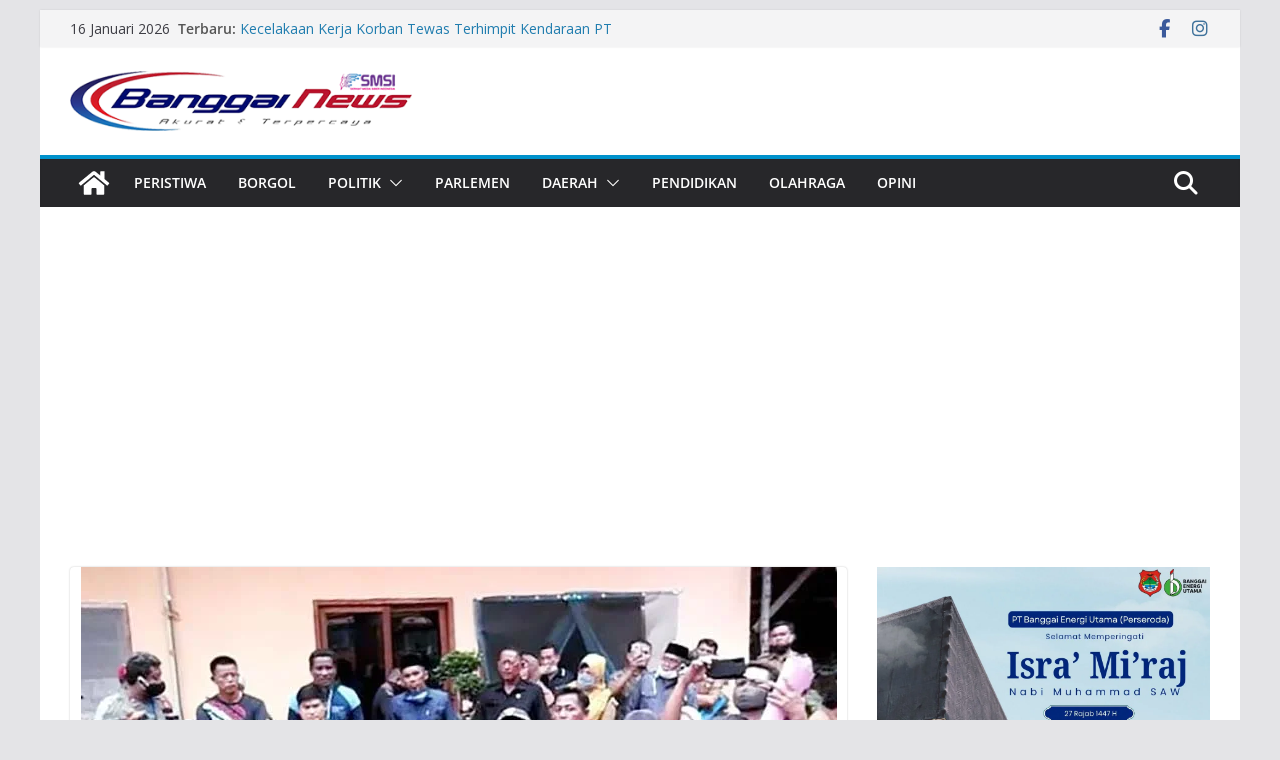

--- FILE ---
content_type: text/html; charset=UTF-8
request_url: https://banggainews.com/lagi-komisi-i-dprd-banggai-dan-instansi-pemkab-banggai-turlap-ke-siuna/
body_size: 25116
content:
		<!doctype html>
		<html lang="id">
		
<head>

			<meta charset="UTF-8"/>
		<meta name="viewport" content="width=device-width, initial-scale=1">
		<link rel="profile" href="http://gmpg.org/xfn/11"/>
		
	<title>Lagi, Komisi I DPRD Banggai dan Instansi Pemkab Banggai Turlap Ke Siuna</title>
<script type="text/javascript">
/* <![CDATA[ */
window.JetpackScriptData = {"site":{"icon":"https://i0.wp.com/banggainews.com/wp-content/uploads/2023/10/cropped-LOGO-BN-PERSEGI.png?fit=512%2C512\u0026ssl=1\u0026w=64","title":"Banggai News","host":"unknown","is_wpcom_platform":false}};
/* ]]> */
</script>
<meta name='robots' content='max-image-preview:large' />
	<style>img:is([sizes="auto" i], [sizes^="auto," i]) { contain-intrinsic-size: 3000px 1500px }</style>
	<link rel='dns-prefetch' href='//www.googletagmanager.com' />
<link rel='dns-prefetch' href='//stats.wp.com' />
<link rel='dns-prefetch' href='//fonts.googleapis.com' />
<link rel='dns-prefetch' href='//jetpack.wordpress.com' />
<link rel='dns-prefetch' href='//s0.wp.com' />
<link rel='dns-prefetch' href='//public-api.wordpress.com' />
<link rel='dns-prefetch' href='//0.gravatar.com' />
<link rel='dns-prefetch' href='//1.gravatar.com' />
<link rel='dns-prefetch' href='//2.gravatar.com' />
<link rel='dns-prefetch' href='//widgets.wp.com' />
<link rel='dns-prefetch' href='//pagead2.googlesyndication.com' />
<link rel='preconnect' href='//i0.wp.com' />
<link rel='preconnect' href='//c0.wp.com' />
<link rel="alternate" type="application/rss+xml" title="Banggai News &raquo; Feed" href="https://banggainews.com/feed/" />
<link rel="alternate" type="application/rss+xml" title="Banggai News &raquo; Umpan Komentar" href="https://banggainews.com/comments/feed/" />
<link rel="alternate" type="application/rss+xml" title="Banggai News &raquo; Lagi, Komisi I DPRD Banggai dan Instansi Pemkab Banggai Turlap Ke Siuna Umpan Komentar" href="https://banggainews.com/lagi-komisi-i-dprd-banggai-dan-instansi-pemkab-banggai-turlap-ke-siuna/feed/" />
<script type="text/javascript">
/* <![CDATA[ */
window._wpemojiSettings = {"baseUrl":"https:\/\/s.w.org\/images\/core\/emoji\/16.0.1\/72x72\/","ext":".png","svgUrl":"https:\/\/s.w.org\/images\/core\/emoji\/16.0.1\/svg\/","svgExt":".svg","source":{"concatemoji":"https:\/\/banggainews.com\/wp-includes\/js\/wp-emoji-release.min.js?ver=6.8.3"}};
/*! This file is auto-generated */
!function(s,n){var o,i,e;function c(e){try{var t={supportTests:e,timestamp:(new Date).valueOf()};sessionStorage.setItem(o,JSON.stringify(t))}catch(e){}}function p(e,t,n){e.clearRect(0,0,e.canvas.width,e.canvas.height),e.fillText(t,0,0);var t=new Uint32Array(e.getImageData(0,0,e.canvas.width,e.canvas.height).data),a=(e.clearRect(0,0,e.canvas.width,e.canvas.height),e.fillText(n,0,0),new Uint32Array(e.getImageData(0,0,e.canvas.width,e.canvas.height).data));return t.every(function(e,t){return e===a[t]})}function u(e,t){e.clearRect(0,0,e.canvas.width,e.canvas.height),e.fillText(t,0,0);for(var n=e.getImageData(16,16,1,1),a=0;a<n.data.length;a++)if(0!==n.data[a])return!1;return!0}function f(e,t,n,a){switch(t){case"flag":return n(e,"\ud83c\udff3\ufe0f\u200d\u26a7\ufe0f","\ud83c\udff3\ufe0f\u200b\u26a7\ufe0f")?!1:!n(e,"\ud83c\udde8\ud83c\uddf6","\ud83c\udde8\u200b\ud83c\uddf6")&&!n(e,"\ud83c\udff4\udb40\udc67\udb40\udc62\udb40\udc65\udb40\udc6e\udb40\udc67\udb40\udc7f","\ud83c\udff4\u200b\udb40\udc67\u200b\udb40\udc62\u200b\udb40\udc65\u200b\udb40\udc6e\u200b\udb40\udc67\u200b\udb40\udc7f");case"emoji":return!a(e,"\ud83e\udedf")}return!1}function g(e,t,n,a){var r="undefined"!=typeof WorkerGlobalScope&&self instanceof WorkerGlobalScope?new OffscreenCanvas(300,150):s.createElement("canvas"),o=r.getContext("2d",{willReadFrequently:!0}),i=(o.textBaseline="top",o.font="600 32px Arial",{});return e.forEach(function(e){i[e]=t(o,e,n,a)}),i}function t(e){var t=s.createElement("script");t.src=e,t.defer=!0,s.head.appendChild(t)}"undefined"!=typeof Promise&&(o="wpEmojiSettingsSupports",i=["flag","emoji"],n.supports={everything:!0,everythingExceptFlag:!0},e=new Promise(function(e){s.addEventListener("DOMContentLoaded",e,{once:!0})}),new Promise(function(t){var n=function(){try{var e=JSON.parse(sessionStorage.getItem(o));if("object"==typeof e&&"number"==typeof e.timestamp&&(new Date).valueOf()<e.timestamp+604800&&"object"==typeof e.supportTests)return e.supportTests}catch(e){}return null}();if(!n){if("undefined"!=typeof Worker&&"undefined"!=typeof OffscreenCanvas&&"undefined"!=typeof URL&&URL.createObjectURL&&"undefined"!=typeof Blob)try{var e="postMessage("+g.toString()+"("+[JSON.stringify(i),f.toString(),p.toString(),u.toString()].join(",")+"));",a=new Blob([e],{type:"text/javascript"}),r=new Worker(URL.createObjectURL(a),{name:"wpTestEmojiSupports"});return void(r.onmessage=function(e){c(n=e.data),r.terminate(),t(n)})}catch(e){}c(n=g(i,f,p,u))}t(n)}).then(function(e){for(var t in e)n.supports[t]=e[t],n.supports.everything=n.supports.everything&&n.supports[t],"flag"!==t&&(n.supports.everythingExceptFlag=n.supports.everythingExceptFlag&&n.supports[t]);n.supports.everythingExceptFlag=n.supports.everythingExceptFlag&&!n.supports.flag,n.DOMReady=!1,n.readyCallback=function(){n.DOMReady=!0}}).then(function(){return e}).then(function(){var e;n.supports.everything||(n.readyCallback(),(e=n.source||{}).concatemoji?t(e.concatemoji):e.wpemoji&&e.twemoji&&(t(e.twemoji),t(e.wpemoji)))}))}((window,document),window._wpemojiSettings);
/* ]]> */
</script>
<style id='wp-emoji-styles-inline-css' type='text/css'>

	img.wp-smiley, img.emoji {
		display: inline !important;
		border: none !important;
		box-shadow: none !important;
		height: 1em !important;
		width: 1em !important;
		margin: 0 0.07em !important;
		vertical-align: -0.1em !important;
		background: none !important;
		padding: 0 !important;
	}
</style>
<link rel='stylesheet' id='wp-block-library-css' href='https://c0.wp.com/c/6.8.3/wp-includes/css/dist/block-library/style.min.css' type='text/css' media='all' />
<style id='wp-block-library-theme-inline-css' type='text/css'>
.wp-block-audio :where(figcaption){color:#555;font-size:13px;text-align:center}.is-dark-theme .wp-block-audio :where(figcaption){color:#ffffffa6}.wp-block-audio{margin:0 0 1em}.wp-block-code{border:1px solid #ccc;border-radius:4px;font-family:Menlo,Consolas,monaco,monospace;padding:.8em 1em}.wp-block-embed :where(figcaption){color:#555;font-size:13px;text-align:center}.is-dark-theme .wp-block-embed :where(figcaption){color:#ffffffa6}.wp-block-embed{margin:0 0 1em}.blocks-gallery-caption{color:#555;font-size:13px;text-align:center}.is-dark-theme .blocks-gallery-caption{color:#ffffffa6}:root :where(.wp-block-image figcaption){color:#555;font-size:13px;text-align:center}.is-dark-theme :root :where(.wp-block-image figcaption){color:#ffffffa6}.wp-block-image{margin:0 0 1em}.wp-block-pullquote{border-bottom:4px solid;border-top:4px solid;color:currentColor;margin-bottom:1.75em}.wp-block-pullquote cite,.wp-block-pullquote footer,.wp-block-pullquote__citation{color:currentColor;font-size:.8125em;font-style:normal;text-transform:uppercase}.wp-block-quote{border-left:.25em solid;margin:0 0 1.75em;padding-left:1em}.wp-block-quote cite,.wp-block-quote footer{color:currentColor;font-size:.8125em;font-style:normal;position:relative}.wp-block-quote:where(.has-text-align-right){border-left:none;border-right:.25em solid;padding-left:0;padding-right:1em}.wp-block-quote:where(.has-text-align-center){border:none;padding-left:0}.wp-block-quote.is-large,.wp-block-quote.is-style-large,.wp-block-quote:where(.is-style-plain){border:none}.wp-block-search .wp-block-search__label{font-weight:700}.wp-block-search__button{border:1px solid #ccc;padding:.375em .625em}:where(.wp-block-group.has-background){padding:1.25em 2.375em}.wp-block-separator.has-css-opacity{opacity:.4}.wp-block-separator{border:none;border-bottom:2px solid;margin-left:auto;margin-right:auto}.wp-block-separator.has-alpha-channel-opacity{opacity:1}.wp-block-separator:not(.is-style-wide):not(.is-style-dots){width:100px}.wp-block-separator.has-background:not(.is-style-dots){border-bottom:none;height:1px}.wp-block-separator.has-background:not(.is-style-wide):not(.is-style-dots){height:2px}.wp-block-table{margin:0 0 1em}.wp-block-table td,.wp-block-table th{word-break:normal}.wp-block-table :where(figcaption){color:#555;font-size:13px;text-align:center}.is-dark-theme .wp-block-table :where(figcaption){color:#ffffffa6}.wp-block-video :where(figcaption){color:#555;font-size:13px;text-align:center}.is-dark-theme .wp-block-video :where(figcaption){color:#ffffffa6}.wp-block-video{margin:0 0 1em}:root :where(.wp-block-template-part.has-background){margin-bottom:0;margin-top:0;padding:1.25em 2.375em}
</style>
<link rel='stylesheet' id='mediaelement-css' href='https://c0.wp.com/c/6.8.3/wp-includes/js/mediaelement/mediaelementplayer-legacy.min.css' type='text/css' media='all' />
<link rel='stylesheet' id='wp-mediaelement-css' href='https://c0.wp.com/c/6.8.3/wp-includes/js/mediaelement/wp-mediaelement.min.css' type='text/css' media='all' />
<style id='jetpack-sharing-buttons-style-inline-css' type='text/css'>
.jetpack-sharing-buttons__services-list{display:flex;flex-direction:row;flex-wrap:wrap;gap:0;list-style-type:none;margin:5px;padding:0}.jetpack-sharing-buttons__services-list.has-small-icon-size{font-size:12px}.jetpack-sharing-buttons__services-list.has-normal-icon-size{font-size:16px}.jetpack-sharing-buttons__services-list.has-large-icon-size{font-size:24px}.jetpack-sharing-buttons__services-list.has-huge-icon-size{font-size:36px}@media print{.jetpack-sharing-buttons__services-list{display:none!important}}.editor-styles-wrapper .wp-block-jetpack-sharing-buttons{gap:0;padding-inline-start:0}ul.jetpack-sharing-buttons__services-list.has-background{padding:1.25em 2.375em}
</style>
<style id='global-styles-inline-css' type='text/css'>
:root{--wp--preset--aspect-ratio--square: 1;--wp--preset--aspect-ratio--4-3: 4/3;--wp--preset--aspect-ratio--3-4: 3/4;--wp--preset--aspect-ratio--3-2: 3/2;--wp--preset--aspect-ratio--2-3: 2/3;--wp--preset--aspect-ratio--16-9: 16/9;--wp--preset--aspect-ratio--9-16: 9/16;--wp--preset--color--black: #000000;--wp--preset--color--cyan-bluish-gray: #abb8c3;--wp--preset--color--white: #ffffff;--wp--preset--color--pale-pink: #f78da7;--wp--preset--color--vivid-red: #cf2e2e;--wp--preset--color--luminous-vivid-orange: #ff6900;--wp--preset--color--luminous-vivid-amber: #fcb900;--wp--preset--color--light-green-cyan: #7bdcb5;--wp--preset--color--vivid-green-cyan: #00d084;--wp--preset--color--pale-cyan-blue: #8ed1fc;--wp--preset--color--vivid-cyan-blue: #0693e3;--wp--preset--color--vivid-purple: #9b51e0;--wp--preset--gradient--vivid-cyan-blue-to-vivid-purple: linear-gradient(135deg,rgba(6,147,227,1) 0%,rgb(155,81,224) 100%);--wp--preset--gradient--light-green-cyan-to-vivid-green-cyan: linear-gradient(135deg,rgb(122,220,180) 0%,rgb(0,208,130) 100%);--wp--preset--gradient--luminous-vivid-amber-to-luminous-vivid-orange: linear-gradient(135deg,rgba(252,185,0,1) 0%,rgba(255,105,0,1) 100%);--wp--preset--gradient--luminous-vivid-orange-to-vivid-red: linear-gradient(135deg,rgba(255,105,0,1) 0%,rgb(207,46,46) 100%);--wp--preset--gradient--very-light-gray-to-cyan-bluish-gray: linear-gradient(135deg,rgb(238,238,238) 0%,rgb(169,184,195) 100%);--wp--preset--gradient--cool-to-warm-spectrum: linear-gradient(135deg,rgb(74,234,220) 0%,rgb(151,120,209) 20%,rgb(207,42,186) 40%,rgb(238,44,130) 60%,rgb(251,105,98) 80%,rgb(254,248,76) 100%);--wp--preset--gradient--blush-light-purple: linear-gradient(135deg,rgb(255,206,236) 0%,rgb(152,150,240) 100%);--wp--preset--gradient--blush-bordeaux: linear-gradient(135deg,rgb(254,205,165) 0%,rgb(254,45,45) 50%,rgb(107,0,62) 100%);--wp--preset--gradient--luminous-dusk: linear-gradient(135deg,rgb(255,203,112) 0%,rgb(199,81,192) 50%,rgb(65,88,208) 100%);--wp--preset--gradient--pale-ocean: linear-gradient(135deg,rgb(255,245,203) 0%,rgb(182,227,212) 50%,rgb(51,167,181) 100%);--wp--preset--gradient--electric-grass: linear-gradient(135deg,rgb(202,248,128) 0%,rgb(113,206,126) 100%);--wp--preset--gradient--midnight: linear-gradient(135deg,rgb(2,3,129) 0%,rgb(40,116,252) 100%);--wp--preset--font-size--small: 13px;--wp--preset--font-size--medium: 16px;--wp--preset--font-size--large: 20px;--wp--preset--font-size--x-large: 24px;--wp--preset--font-size--xx-large: 30px;--wp--preset--font-size--huge: 36px;--wp--preset--font-family--ibm-plex-serif: IBM Plex Serif, sans-serif;--wp--preset--font-family--inter: Inter, sans-serif;--wp--preset--spacing--20: 0.44rem;--wp--preset--spacing--30: 0.67rem;--wp--preset--spacing--40: 1rem;--wp--preset--spacing--50: 1.5rem;--wp--preset--spacing--60: 2.25rem;--wp--preset--spacing--70: 3.38rem;--wp--preset--spacing--80: 5.06rem;--wp--preset--shadow--natural: 6px 6px 9px rgba(0, 0, 0, 0.2);--wp--preset--shadow--deep: 12px 12px 50px rgba(0, 0, 0, 0.4);--wp--preset--shadow--sharp: 6px 6px 0px rgba(0, 0, 0, 0.2);--wp--preset--shadow--outlined: 6px 6px 0px -3px rgba(255, 255, 255, 1), 6px 6px rgba(0, 0, 0, 1);--wp--preset--shadow--crisp: 6px 6px 0px rgba(0, 0, 0, 1);}:root { --wp--style--global--content-size: 760px;--wp--style--global--wide-size: 1160px; }:where(body) { margin: 0; }.wp-site-blocks > .alignleft { float: left; margin-right: 2em; }.wp-site-blocks > .alignright { float: right; margin-left: 2em; }.wp-site-blocks > .aligncenter { justify-content: center; margin-left: auto; margin-right: auto; }:where(.wp-site-blocks) > * { margin-block-start: 24px; margin-block-end: 0; }:where(.wp-site-blocks) > :first-child { margin-block-start: 0; }:where(.wp-site-blocks) > :last-child { margin-block-end: 0; }:root { --wp--style--block-gap: 24px; }:root :where(.is-layout-flow) > :first-child{margin-block-start: 0;}:root :where(.is-layout-flow) > :last-child{margin-block-end: 0;}:root :where(.is-layout-flow) > *{margin-block-start: 24px;margin-block-end: 0;}:root :where(.is-layout-constrained) > :first-child{margin-block-start: 0;}:root :where(.is-layout-constrained) > :last-child{margin-block-end: 0;}:root :where(.is-layout-constrained) > *{margin-block-start: 24px;margin-block-end: 0;}:root :where(.is-layout-flex){gap: 24px;}:root :where(.is-layout-grid){gap: 24px;}.is-layout-flow > .alignleft{float: left;margin-inline-start: 0;margin-inline-end: 2em;}.is-layout-flow > .alignright{float: right;margin-inline-start: 2em;margin-inline-end: 0;}.is-layout-flow > .aligncenter{margin-left: auto !important;margin-right: auto !important;}.is-layout-constrained > .alignleft{float: left;margin-inline-start: 0;margin-inline-end: 2em;}.is-layout-constrained > .alignright{float: right;margin-inline-start: 2em;margin-inline-end: 0;}.is-layout-constrained > .aligncenter{margin-left: auto !important;margin-right: auto !important;}.is-layout-constrained > :where(:not(.alignleft):not(.alignright):not(.alignfull)){max-width: var(--wp--style--global--content-size);margin-left: auto !important;margin-right: auto !important;}.is-layout-constrained > .alignwide{max-width: var(--wp--style--global--wide-size);}body .is-layout-flex{display: flex;}.is-layout-flex{flex-wrap: wrap;align-items: center;}.is-layout-flex > :is(*, div){margin: 0;}body .is-layout-grid{display: grid;}.is-layout-grid > :is(*, div){margin: 0;}body{padding-top: 0px;padding-right: 0px;padding-bottom: 0px;padding-left: 0px;}a:where(:not(.wp-element-button)){text-decoration: underline;}:root :where(.wp-element-button, .wp-block-button__link){background-color: #32373c;border-width: 0;color: #fff;font-family: inherit;font-size: inherit;line-height: inherit;padding: calc(0.667em + 2px) calc(1.333em + 2px);text-decoration: none;}.has-black-color{color: var(--wp--preset--color--black) !important;}.has-cyan-bluish-gray-color{color: var(--wp--preset--color--cyan-bluish-gray) !important;}.has-white-color{color: var(--wp--preset--color--white) !important;}.has-pale-pink-color{color: var(--wp--preset--color--pale-pink) !important;}.has-vivid-red-color{color: var(--wp--preset--color--vivid-red) !important;}.has-luminous-vivid-orange-color{color: var(--wp--preset--color--luminous-vivid-orange) !important;}.has-luminous-vivid-amber-color{color: var(--wp--preset--color--luminous-vivid-amber) !important;}.has-light-green-cyan-color{color: var(--wp--preset--color--light-green-cyan) !important;}.has-vivid-green-cyan-color{color: var(--wp--preset--color--vivid-green-cyan) !important;}.has-pale-cyan-blue-color{color: var(--wp--preset--color--pale-cyan-blue) !important;}.has-vivid-cyan-blue-color{color: var(--wp--preset--color--vivid-cyan-blue) !important;}.has-vivid-purple-color{color: var(--wp--preset--color--vivid-purple) !important;}.has-black-background-color{background-color: var(--wp--preset--color--black) !important;}.has-cyan-bluish-gray-background-color{background-color: var(--wp--preset--color--cyan-bluish-gray) !important;}.has-white-background-color{background-color: var(--wp--preset--color--white) !important;}.has-pale-pink-background-color{background-color: var(--wp--preset--color--pale-pink) !important;}.has-vivid-red-background-color{background-color: var(--wp--preset--color--vivid-red) !important;}.has-luminous-vivid-orange-background-color{background-color: var(--wp--preset--color--luminous-vivid-orange) !important;}.has-luminous-vivid-amber-background-color{background-color: var(--wp--preset--color--luminous-vivid-amber) !important;}.has-light-green-cyan-background-color{background-color: var(--wp--preset--color--light-green-cyan) !important;}.has-vivid-green-cyan-background-color{background-color: var(--wp--preset--color--vivid-green-cyan) !important;}.has-pale-cyan-blue-background-color{background-color: var(--wp--preset--color--pale-cyan-blue) !important;}.has-vivid-cyan-blue-background-color{background-color: var(--wp--preset--color--vivid-cyan-blue) !important;}.has-vivid-purple-background-color{background-color: var(--wp--preset--color--vivid-purple) !important;}.has-black-border-color{border-color: var(--wp--preset--color--black) !important;}.has-cyan-bluish-gray-border-color{border-color: var(--wp--preset--color--cyan-bluish-gray) !important;}.has-white-border-color{border-color: var(--wp--preset--color--white) !important;}.has-pale-pink-border-color{border-color: var(--wp--preset--color--pale-pink) !important;}.has-vivid-red-border-color{border-color: var(--wp--preset--color--vivid-red) !important;}.has-luminous-vivid-orange-border-color{border-color: var(--wp--preset--color--luminous-vivid-orange) !important;}.has-luminous-vivid-amber-border-color{border-color: var(--wp--preset--color--luminous-vivid-amber) !important;}.has-light-green-cyan-border-color{border-color: var(--wp--preset--color--light-green-cyan) !important;}.has-vivid-green-cyan-border-color{border-color: var(--wp--preset--color--vivid-green-cyan) !important;}.has-pale-cyan-blue-border-color{border-color: var(--wp--preset--color--pale-cyan-blue) !important;}.has-vivid-cyan-blue-border-color{border-color: var(--wp--preset--color--vivid-cyan-blue) !important;}.has-vivid-purple-border-color{border-color: var(--wp--preset--color--vivid-purple) !important;}.has-vivid-cyan-blue-to-vivid-purple-gradient-background{background: var(--wp--preset--gradient--vivid-cyan-blue-to-vivid-purple) !important;}.has-light-green-cyan-to-vivid-green-cyan-gradient-background{background: var(--wp--preset--gradient--light-green-cyan-to-vivid-green-cyan) !important;}.has-luminous-vivid-amber-to-luminous-vivid-orange-gradient-background{background: var(--wp--preset--gradient--luminous-vivid-amber-to-luminous-vivid-orange) !important;}.has-luminous-vivid-orange-to-vivid-red-gradient-background{background: var(--wp--preset--gradient--luminous-vivid-orange-to-vivid-red) !important;}.has-very-light-gray-to-cyan-bluish-gray-gradient-background{background: var(--wp--preset--gradient--very-light-gray-to-cyan-bluish-gray) !important;}.has-cool-to-warm-spectrum-gradient-background{background: var(--wp--preset--gradient--cool-to-warm-spectrum) !important;}.has-blush-light-purple-gradient-background{background: var(--wp--preset--gradient--blush-light-purple) !important;}.has-blush-bordeaux-gradient-background{background: var(--wp--preset--gradient--blush-bordeaux) !important;}.has-luminous-dusk-gradient-background{background: var(--wp--preset--gradient--luminous-dusk) !important;}.has-pale-ocean-gradient-background{background: var(--wp--preset--gradient--pale-ocean) !important;}.has-electric-grass-gradient-background{background: var(--wp--preset--gradient--electric-grass) !important;}.has-midnight-gradient-background{background: var(--wp--preset--gradient--midnight) !important;}.has-small-font-size{font-size: var(--wp--preset--font-size--small) !important;}.has-medium-font-size{font-size: var(--wp--preset--font-size--medium) !important;}.has-large-font-size{font-size: var(--wp--preset--font-size--large) !important;}.has-x-large-font-size{font-size: var(--wp--preset--font-size--x-large) !important;}.has-xx-large-font-size{font-size: var(--wp--preset--font-size--xx-large) !important;}.has-huge-font-size{font-size: var(--wp--preset--font-size--huge) !important;}.has-ibm-plex-serif-font-family{font-family: var(--wp--preset--font-family--ibm-plex-serif) !important;}.has-inter-font-family{font-family: var(--wp--preset--font-family--inter) !important;}
:root :where(.wp-block-pullquote){font-size: 1.5em;line-height: 1.6;}
</style>
<link rel='stylesheet' id='gn-frontend-gnfollow-style-css' href='https://banggainews.com/wp-content/plugins/gn-publisher/assets/css/gn-frontend-gnfollow.min.css?ver=1.5.23' type='text/css' media='all' />
<link rel='stylesheet' id='colormag_style-css' href='https://banggainews.com/wp-content/themes/colormag/style.css?ver=1768542801' type='text/css' media='all' />
<style id='colormag_style-inline-css' type='text/css'>
.colormag-button,
			blockquote, button,
			input[type=reset],
			input[type=button],
			input[type=submit],
			.cm-home-icon.front_page_on,
			.cm-post-categories a,
			.cm-primary-nav ul li ul li:hover,
			.cm-primary-nav ul li.current-menu-item,
			.cm-primary-nav ul li.current_page_ancestor,
			.cm-primary-nav ul li.current-menu-ancestor,
			.cm-primary-nav ul li.current_page_item,
			.cm-primary-nav ul li:hover,
			.cm-primary-nav ul li.focus,
			.cm-mobile-nav li a:hover,
			.colormag-header-clean #cm-primary-nav .cm-menu-toggle:hover,
			.cm-header .cm-mobile-nav li:hover,
			.cm-header .cm-mobile-nav li.current-page-ancestor,
			.cm-header .cm-mobile-nav li.current-menu-ancestor,
			.cm-header .cm-mobile-nav li.current-page-item,
			.cm-header .cm-mobile-nav li.current-menu-item,
			.cm-primary-nav ul li.focus > a,
			.cm-layout-2 .cm-primary-nav ul ul.sub-menu li.focus > a,
			.cm-mobile-nav .current-menu-item>a, .cm-mobile-nav .current_page_item>a,
			.colormag-header-clean .cm-mobile-nav li:hover > a,
			.colormag-header-clean .cm-mobile-nav li.current-page-ancestor > a,
			.colormag-header-clean .cm-mobile-nav li.current-menu-ancestor > a,
			.colormag-header-clean .cm-mobile-nav li.current-page-item > a,
			.colormag-header-clean .cm-mobile-nav li.current-menu-item > a,
			.fa.search-top:hover,
			.widget_call_to_action .btn--primary,
			.colormag-footer--classic .cm-footer-cols .cm-row .cm-widget-title span::before,
			.colormag-footer--classic-bordered .cm-footer-cols .cm-row .cm-widget-title span::before,
			.cm-featured-posts .cm-widget-title span,
			.cm-featured-category-slider-widget .cm-slide-content .cm-entry-header-meta .cm-post-categories a,
			.cm-highlighted-posts .cm-post-content .cm-entry-header-meta .cm-post-categories a,
			.cm-category-slide-next, .cm-category-slide-prev, .slide-next,
			.slide-prev, .cm-tabbed-widget ul li, .cm-posts .wp-pagenavi .current,
			.cm-posts .wp-pagenavi a:hover, .cm-secondary .cm-widget-title span,
			.cm-posts .post .cm-post-content .cm-entry-header-meta .cm-post-categories a,
			.cm-page-header .cm-page-title span, .entry-meta .post-format i,
			.format-link .cm-entry-summary a, .cm-entry-button, .infinite-scroll .tg-infinite-scroll,
			.no-more-post-text, .pagination span,
			.comments-area .comment-author-link span,
			.cm-footer-cols .cm-row .cm-widget-title span,
			.advertisement_above_footer .cm-widget-title span,
			.error, .cm-primary .cm-widget-title span,
			.related-posts-wrapper.style-three .cm-post-content .cm-entry-title a:hover:before,
			.cm-slider-area .cm-widget-title span,
			.cm-beside-slider-widget .cm-widget-title span,
			.top-full-width-sidebar .cm-widget-title span,
			.wp-block-quote, .wp-block-quote.is-style-large,
			.wp-block-quote.has-text-align-right,
			.cm-error-404 .cm-btn, .widget .wp-block-heading, .wp-block-search button,
			.widget a::before, .cm-post-date a::before,
			.byline a::before,
			.colormag-footer--classic-bordered .cm-widget-title::before,
			.wp-block-button__link,
			#cm-tertiary .cm-widget-title span,
			.link-pagination .post-page-numbers.current,
			.wp-block-query-pagination-numbers .page-numbers.current,
			.wp-element-button,
			.wp-block-button .wp-block-button__link,
			.wp-element-button,
			.cm-layout-2 .cm-primary-nav ul ul.sub-menu li:hover,
			.cm-layout-2 .cm-primary-nav ul ul.sub-menu li.current-menu-ancestor,
			.cm-layout-2 .cm-primary-nav ul ul.sub-menu li.current-menu-item,
			.cm-layout-2 .cm-primary-nav ul ul.sub-menu li.focus,
			.search-wrap button,
			.page-numbers .current,
			.cm-footer-builder .cm-widget-title span,
			.wp-block-search .wp-element-button:hover{background-color:rgb(0,146,204);}a,
			.cm-layout-2 #cm-primary-nav .fa.search-top:hover,
			.cm-layout-2 #cm-primary-nav.cm-mobile-nav .cm-random-post a:hover .fa-random,
			.cm-layout-2 #cm-primary-nav.cm-primary-nav .cm-random-post a:hover .fa-random,
			.cm-layout-2 .breaking-news .newsticker a:hover,
			.cm-layout-2 .cm-primary-nav ul li.current-menu-item > a,
			.cm-layout-2 .cm-primary-nav ul li.current_page_item > a,
			.cm-layout-2 .cm-primary-nav ul li:hover > a,
			.cm-layout-2 .cm-primary-nav ul li.focus > a
			.dark-skin .cm-layout-2-style-1 #cm-primary-nav.cm-primary-nav .cm-home-icon:hover .fa,
			.byline a:hover, .comments a:hover, .cm-edit-link a:hover, .cm-post-date a:hover,
			.social-links:not(.cm-header-actions .social-links) i.fa:hover, .cm-tag-links a:hover,
			.colormag-header-clean .social-links li:hover i.fa, .cm-layout-2-style-1 .social-links li:hover i.fa,
			.colormag-header-clean .breaking-news .newsticker a:hover, .widget_featured_posts .article-content .cm-entry-title a:hover,
			.widget_featured_slider .slide-content .cm-below-entry-meta .byline a:hover,
			.widget_featured_slider .slide-content .cm-below-entry-meta .comments a:hover,
			.widget_featured_slider .slide-content .cm-below-entry-meta .cm-post-date a:hover,
			.widget_featured_slider .slide-content .cm-entry-title a:hover,
			.widget_block_picture_news.widget_featured_posts .article-content .cm-entry-title a:hover,
			.widget_highlighted_posts .article-content .cm-below-entry-meta .byline a:hover,
			.widget_highlighted_posts .article-content .cm-below-entry-meta .comments a:hover,
			.widget_highlighted_posts .article-content .cm-below-entry-meta .cm-post-date a:hover,
			.widget_highlighted_posts .article-content .cm-entry-title a:hover, i.fa-arrow-up, i.fa-arrow-down,
			.cm-site-title a, #content .post .article-content .cm-entry-title a:hover, .entry-meta .byline i,
			.entry-meta .cat-links i, .entry-meta a, .post .cm-entry-title a:hover, .search .cm-entry-title a:hover,
			.entry-meta .comments-link a:hover, .entry-meta .cm-edit-link a:hover, .entry-meta .cm-post-date a:hover,
			.entry-meta .cm-tag-links a:hover, .single #content .tags a:hover, .count, .next a:hover, .previous a:hover,
			.related-posts-main-title .fa, .single-related-posts .article-content .cm-entry-title a:hover,
			.pagination a span:hover,
			#content .comments-area a.comment-cm-edit-link:hover, #content .comments-area a.comment-permalink:hover,
			#content .comments-area article header cite a:hover, .comments-area .comment-author-link a:hover,
			.comment .comment-reply-link:hover,
			.nav-next a, .nav-previous a,
			#cm-footer .cm-footer-menu ul li a:hover,
			.cm-footer-cols .cm-row a:hover, a#scroll-up i, .related-posts-wrapper-flyout .cm-entry-title a:hover,
			.human-diff-time .human-diff-time-display:hover,
			.cm-layout-2-style-1 #cm-primary-nav .fa:hover,
			.cm-footer-bar a,
			.cm-post-date a:hover,
			.cm-author a:hover,
			.cm-comments-link a:hover,
			.cm-tag-links a:hover,
			.cm-edit-link a:hover,
			.cm-footer-bar .copyright a,
			.cm-featured-posts .cm-entry-title a:hover,
			.cm-posts .post .cm-post-content .cm-entry-title a:hover,
			.cm-posts .post .single-title-above .cm-entry-title a:hover,
			.cm-layout-2 .cm-primary-nav ul li:hover > a,
			.cm-layout-2 #cm-primary-nav .fa:hover,
			.cm-entry-title a:hover,
			button:hover, input[type="button"]:hover,
			input[type="reset"]:hover,
			input[type="submit"]:hover,
			.wp-block-button .wp-block-button__link:hover,
			.cm-button:hover,
			.wp-element-button:hover,
			li.product .added_to_cart:hover,
			.comments-area .comment-permalink:hover,
			.cm-footer-bar-area .cm-footer-bar__2 a{color:rgb(0,146,204);}#cm-primary-nav,
			.cm-contained .cm-header-2 .cm-row, .cm-header-builder.cm-full-width .cm-main-header .cm-header-bottom-row{border-top-color:rgb(0,146,204);}.cm-layout-2 #cm-primary-nav,
			.cm-layout-2 .cm-primary-nav ul ul.sub-menu li:hover,
			.cm-layout-2 .cm-primary-nav ul > li:hover > a,
			.cm-layout-2 .cm-primary-nav ul > li.current-menu-item > a,
			.cm-layout-2 .cm-primary-nav ul > li.current-menu-ancestor > a,
			.cm-layout-2 .cm-primary-nav ul ul.sub-menu li.current-menu-ancestor,
			.cm-layout-2 .cm-primary-nav ul ul.sub-menu li.current-menu-item,
			.cm-layout-2 .cm-primary-nav ul ul.sub-menu li.focus,
			cm-layout-2 .cm-primary-nav ul ul.sub-menu li.current-menu-ancestor,
			cm-layout-2 .cm-primary-nav ul ul.sub-menu li.current-menu-item,
			cm-layout-2 #cm-primary-nav .cm-menu-toggle:hover,
			cm-layout-2 #cm-primary-nav.cm-mobile-nav .cm-menu-toggle,
			cm-layout-2 .cm-primary-nav ul > li:hover > a,
			cm-layout-2 .cm-primary-nav ul > li.current-menu-item > a,
			cm-layout-2 .cm-primary-nav ul > li.current-menu-ancestor > a,
			.cm-layout-2 .cm-primary-nav ul li.focus > a, .pagination a span:hover,
			.cm-error-404 .cm-btn,
			.single-post .cm-post-categories a::after,
			.widget .block-title,
			.cm-layout-2 .cm-primary-nav ul li.focus > a,
			button,
			input[type="button"],
			input[type="reset"],
			input[type="submit"],
			.wp-block-button .wp-block-button__link,
			.cm-button,
			.wp-element-button,
			li.product .added_to_cart{border-color:rgb(0,146,204);}.cm-secondary .cm-widget-title,
			#cm-tertiary .cm-widget-title,
			.widget_featured_posts .widget-title,
			#secondary .widget-title,
			#cm-tertiary .widget-title,
			.cm-page-header .cm-page-title,
			.cm-footer-cols .cm-row .widget-title,
			.advertisement_above_footer .widget-title,
			#primary .widget-title,
			.widget_slider_area .widget-title,
			.widget_beside_slider .widget-title,
			.top-full-width-sidebar .widget-title,
			.cm-footer-cols .cm-row .cm-widget-title,
			.cm-footer-bar .copyright a,
			.cm-layout-2.cm-layout-2-style-2 #cm-primary-nav,
			.cm-layout-2 .cm-primary-nav ul > li:hover > a,
			.cm-footer-builder .cm-widget-title,
			.cm-layout-2 .cm-primary-nav ul > li.current-menu-item > a{border-bottom-color:rgb(0,146,204);}body,
			button,
			input,
			select,
			textarea,
			blockquote p,
			.entry-meta,
			.cm-entry-button,
			dl,
			.previous a,
			.next a,
			.nav-previous a,
			.nav-next a,
			#respond h3#reply-title #cancel-comment-reply-link,
			#respond form input[type="text"],
			#respond form textarea,
			.cm-secondary .widget,
			.cm-error-404 .widget,
			.cm-entry-summary p{font-size:16px;line-height:1.5;}.single .cm-entry-header .cm-entry-title{font-family:Roboto Serif;font-weight:600;font-size:30px;}.cm-site-title{font-family:Aref Ruqaa;font-size:50px;}@media screen and (min-width: 992px) {.cm-primary{width:70%;}}.cm-header .cm-menu-toggle svg,
			.cm-header .cm-menu-toggle svg{fill:#fff;}.cm-footer-bar-area .cm-footer-bar__2 a{color:#207daf;}.colormag-button,
			blockquote, button,
			input[type=reset],
			input[type=button],
			input[type=submit],
			.cm-home-icon.front_page_on,
			.cm-post-categories a,
			.cm-primary-nav ul li ul li:hover,
			.cm-primary-nav ul li.current-menu-item,
			.cm-primary-nav ul li.current_page_ancestor,
			.cm-primary-nav ul li.current-menu-ancestor,
			.cm-primary-nav ul li.current_page_item,
			.cm-primary-nav ul li:hover,
			.cm-primary-nav ul li.focus,
			.cm-mobile-nav li a:hover,
			.colormag-header-clean #cm-primary-nav .cm-menu-toggle:hover,
			.cm-header .cm-mobile-nav li:hover,
			.cm-header .cm-mobile-nav li.current-page-ancestor,
			.cm-header .cm-mobile-nav li.current-menu-ancestor,
			.cm-header .cm-mobile-nav li.current-page-item,
			.cm-header .cm-mobile-nav li.current-menu-item,
			.cm-primary-nav ul li.focus > a,
			.cm-layout-2 .cm-primary-nav ul ul.sub-menu li.focus > a,
			.cm-mobile-nav .current-menu-item>a, .cm-mobile-nav .current_page_item>a,
			.colormag-header-clean .cm-mobile-nav li:hover > a,
			.colormag-header-clean .cm-mobile-nav li.current-page-ancestor > a,
			.colormag-header-clean .cm-mobile-nav li.current-menu-ancestor > a,
			.colormag-header-clean .cm-mobile-nav li.current-page-item > a,
			.colormag-header-clean .cm-mobile-nav li.current-menu-item > a,
			.fa.search-top:hover,
			.widget_call_to_action .btn--primary,
			.colormag-footer--classic .cm-footer-cols .cm-row .cm-widget-title span::before,
			.colormag-footer--classic-bordered .cm-footer-cols .cm-row .cm-widget-title span::before,
			.cm-featured-posts .cm-widget-title span,
			.cm-featured-category-slider-widget .cm-slide-content .cm-entry-header-meta .cm-post-categories a,
			.cm-highlighted-posts .cm-post-content .cm-entry-header-meta .cm-post-categories a,
			.cm-category-slide-next, .cm-category-slide-prev, .slide-next,
			.slide-prev, .cm-tabbed-widget ul li, .cm-posts .wp-pagenavi .current,
			.cm-posts .wp-pagenavi a:hover, .cm-secondary .cm-widget-title span,
			.cm-posts .post .cm-post-content .cm-entry-header-meta .cm-post-categories a,
			.cm-page-header .cm-page-title span, .entry-meta .post-format i,
			.format-link .cm-entry-summary a, .cm-entry-button, .infinite-scroll .tg-infinite-scroll,
			.no-more-post-text, .pagination span,
			.comments-area .comment-author-link span,
			.cm-footer-cols .cm-row .cm-widget-title span,
			.advertisement_above_footer .cm-widget-title span,
			.error, .cm-primary .cm-widget-title span,
			.related-posts-wrapper.style-three .cm-post-content .cm-entry-title a:hover:before,
			.cm-slider-area .cm-widget-title span,
			.cm-beside-slider-widget .cm-widget-title span,
			.top-full-width-sidebar .cm-widget-title span,
			.wp-block-quote, .wp-block-quote.is-style-large,
			.wp-block-quote.has-text-align-right,
			.cm-error-404 .cm-btn, .widget .wp-block-heading, .wp-block-search button,
			.widget a::before, .cm-post-date a::before,
			.byline a::before,
			.colormag-footer--classic-bordered .cm-widget-title::before,
			.wp-block-button__link,
			#cm-tertiary .cm-widget-title span,
			.link-pagination .post-page-numbers.current,
			.wp-block-query-pagination-numbers .page-numbers.current,
			.wp-element-button,
			.wp-block-button .wp-block-button__link,
			.wp-element-button,
			.cm-layout-2 .cm-primary-nav ul ul.sub-menu li:hover,
			.cm-layout-2 .cm-primary-nav ul ul.sub-menu li.current-menu-ancestor,
			.cm-layout-2 .cm-primary-nav ul ul.sub-menu li.current-menu-item,
			.cm-layout-2 .cm-primary-nav ul ul.sub-menu li.focus,
			.search-wrap button,
			.page-numbers .current,
			.cm-footer-builder .cm-widget-title span,
			.wp-block-search .wp-element-button:hover{background-color:rgb(0,146,204);}a,
			.cm-layout-2 #cm-primary-nav .fa.search-top:hover,
			.cm-layout-2 #cm-primary-nav.cm-mobile-nav .cm-random-post a:hover .fa-random,
			.cm-layout-2 #cm-primary-nav.cm-primary-nav .cm-random-post a:hover .fa-random,
			.cm-layout-2 .breaking-news .newsticker a:hover,
			.cm-layout-2 .cm-primary-nav ul li.current-menu-item > a,
			.cm-layout-2 .cm-primary-nav ul li.current_page_item > a,
			.cm-layout-2 .cm-primary-nav ul li:hover > a,
			.cm-layout-2 .cm-primary-nav ul li.focus > a
			.dark-skin .cm-layout-2-style-1 #cm-primary-nav.cm-primary-nav .cm-home-icon:hover .fa,
			.byline a:hover, .comments a:hover, .cm-edit-link a:hover, .cm-post-date a:hover,
			.social-links:not(.cm-header-actions .social-links) i.fa:hover, .cm-tag-links a:hover,
			.colormag-header-clean .social-links li:hover i.fa, .cm-layout-2-style-1 .social-links li:hover i.fa,
			.colormag-header-clean .breaking-news .newsticker a:hover, .widget_featured_posts .article-content .cm-entry-title a:hover,
			.widget_featured_slider .slide-content .cm-below-entry-meta .byline a:hover,
			.widget_featured_slider .slide-content .cm-below-entry-meta .comments a:hover,
			.widget_featured_slider .slide-content .cm-below-entry-meta .cm-post-date a:hover,
			.widget_featured_slider .slide-content .cm-entry-title a:hover,
			.widget_block_picture_news.widget_featured_posts .article-content .cm-entry-title a:hover,
			.widget_highlighted_posts .article-content .cm-below-entry-meta .byline a:hover,
			.widget_highlighted_posts .article-content .cm-below-entry-meta .comments a:hover,
			.widget_highlighted_posts .article-content .cm-below-entry-meta .cm-post-date a:hover,
			.widget_highlighted_posts .article-content .cm-entry-title a:hover, i.fa-arrow-up, i.fa-arrow-down,
			.cm-site-title a, #content .post .article-content .cm-entry-title a:hover, .entry-meta .byline i,
			.entry-meta .cat-links i, .entry-meta a, .post .cm-entry-title a:hover, .search .cm-entry-title a:hover,
			.entry-meta .comments-link a:hover, .entry-meta .cm-edit-link a:hover, .entry-meta .cm-post-date a:hover,
			.entry-meta .cm-tag-links a:hover, .single #content .tags a:hover, .count, .next a:hover, .previous a:hover,
			.related-posts-main-title .fa, .single-related-posts .article-content .cm-entry-title a:hover,
			.pagination a span:hover,
			#content .comments-area a.comment-cm-edit-link:hover, #content .comments-area a.comment-permalink:hover,
			#content .comments-area article header cite a:hover, .comments-area .comment-author-link a:hover,
			.comment .comment-reply-link:hover,
			.nav-next a, .nav-previous a,
			#cm-footer .cm-footer-menu ul li a:hover,
			.cm-footer-cols .cm-row a:hover, a#scroll-up i, .related-posts-wrapper-flyout .cm-entry-title a:hover,
			.human-diff-time .human-diff-time-display:hover,
			.cm-layout-2-style-1 #cm-primary-nav .fa:hover,
			.cm-footer-bar a,
			.cm-post-date a:hover,
			.cm-author a:hover,
			.cm-comments-link a:hover,
			.cm-tag-links a:hover,
			.cm-edit-link a:hover,
			.cm-footer-bar .copyright a,
			.cm-featured-posts .cm-entry-title a:hover,
			.cm-posts .post .cm-post-content .cm-entry-title a:hover,
			.cm-posts .post .single-title-above .cm-entry-title a:hover,
			.cm-layout-2 .cm-primary-nav ul li:hover > a,
			.cm-layout-2 #cm-primary-nav .fa:hover,
			.cm-entry-title a:hover,
			button:hover, input[type="button"]:hover,
			input[type="reset"]:hover,
			input[type="submit"]:hover,
			.wp-block-button .wp-block-button__link:hover,
			.cm-button:hover,
			.wp-element-button:hover,
			li.product .added_to_cart:hover,
			.comments-area .comment-permalink:hover,
			.cm-footer-bar-area .cm-footer-bar__2 a{color:rgb(0,146,204);}#cm-primary-nav,
			.cm-contained .cm-header-2 .cm-row, .cm-header-builder.cm-full-width .cm-main-header .cm-header-bottom-row{border-top-color:rgb(0,146,204);}.cm-layout-2 #cm-primary-nav,
			.cm-layout-2 .cm-primary-nav ul ul.sub-menu li:hover,
			.cm-layout-2 .cm-primary-nav ul > li:hover > a,
			.cm-layout-2 .cm-primary-nav ul > li.current-menu-item > a,
			.cm-layout-2 .cm-primary-nav ul > li.current-menu-ancestor > a,
			.cm-layout-2 .cm-primary-nav ul ul.sub-menu li.current-menu-ancestor,
			.cm-layout-2 .cm-primary-nav ul ul.sub-menu li.current-menu-item,
			.cm-layout-2 .cm-primary-nav ul ul.sub-menu li.focus,
			cm-layout-2 .cm-primary-nav ul ul.sub-menu li.current-menu-ancestor,
			cm-layout-2 .cm-primary-nav ul ul.sub-menu li.current-menu-item,
			cm-layout-2 #cm-primary-nav .cm-menu-toggle:hover,
			cm-layout-2 #cm-primary-nav.cm-mobile-nav .cm-menu-toggle,
			cm-layout-2 .cm-primary-nav ul > li:hover > a,
			cm-layout-2 .cm-primary-nav ul > li.current-menu-item > a,
			cm-layout-2 .cm-primary-nav ul > li.current-menu-ancestor > a,
			.cm-layout-2 .cm-primary-nav ul li.focus > a, .pagination a span:hover,
			.cm-error-404 .cm-btn,
			.single-post .cm-post-categories a::after,
			.widget .block-title,
			.cm-layout-2 .cm-primary-nav ul li.focus > a,
			button,
			input[type="button"],
			input[type="reset"],
			input[type="submit"],
			.wp-block-button .wp-block-button__link,
			.cm-button,
			.wp-element-button,
			li.product .added_to_cart{border-color:rgb(0,146,204);}.cm-secondary .cm-widget-title,
			#cm-tertiary .cm-widget-title,
			.widget_featured_posts .widget-title,
			#secondary .widget-title,
			#cm-tertiary .widget-title,
			.cm-page-header .cm-page-title,
			.cm-footer-cols .cm-row .widget-title,
			.advertisement_above_footer .widget-title,
			#primary .widget-title,
			.widget_slider_area .widget-title,
			.widget_beside_slider .widget-title,
			.top-full-width-sidebar .widget-title,
			.cm-footer-cols .cm-row .cm-widget-title,
			.cm-footer-bar .copyright a,
			.cm-layout-2.cm-layout-2-style-2 #cm-primary-nav,
			.cm-layout-2 .cm-primary-nav ul > li:hover > a,
			.cm-footer-builder .cm-widget-title,
			.cm-layout-2 .cm-primary-nav ul > li.current-menu-item > a{border-bottom-color:rgb(0,146,204);}body,
			button,
			input,
			select,
			textarea,
			blockquote p,
			.entry-meta,
			.cm-entry-button,
			dl,
			.previous a,
			.next a,
			.nav-previous a,
			.nav-next a,
			#respond h3#reply-title #cancel-comment-reply-link,
			#respond form input[type="text"],
			#respond form textarea,
			.cm-secondary .widget,
			.cm-error-404 .widget,
			.cm-entry-summary p{font-size:16px;line-height:1.5;}.single .cm-entry-header .cm-entry-title{font-family:Roboto Serif;font-weight:600;font-size:30px;}.cm-site-title{font-family:Aref Ruqaa;font-size:50px;}@media screen and (min-width: 992px) {.cm-primary{width:70%;}}.cm-header .cm-menu-toggle svg,
			.cm-header .cm-menu-toggle svg{fill:#fff;}.cm-footer-bar-area .cm-footer-bar__2 a{color:#207daf;}:root{--top-grid-columns: 4;
			--main-grid-columns: 4;
			--bottom-grid-columns: 2;
			}.cm-footer-builder .cm-footer-bottom-row .cm-footer-col{flex-direction: column;}.cm-footer-builder .cm-footer-main-row .cm-footer-col{flex-direction: column;}.cm-footer-builder .cm-footer-top-row .cm-footer-col{flex-direction: column;} :root{--colormag-color-1: #eaf3fb;--colormag-color-2: #bfdcf3;--colormag-color-3: #94c4eb;--colormag-color-4: #6aace2;--colormag-color-5: #257bc1;--colormag-color-6: #1d6096;--colormag-color-7: #15446b;--colormag-color-8: #0c2941;--colormag-color-9: #040e16;}.mzb-featured-posts, .mzb-social-icon, .mzb-featured-categories, .mzb-social-icons-insert{--color--light--primary:rgba(0.1);}body{--color--light--primary:rgb(0,146,204);--color--primary:rgb(0,146,204);}
</style>
<link rel='stylesheet' id='font-awesome-all-css' href='https://banggainews.com/wp-content/themes/colormag/inc/customizer/customind/assets/fontawesome/v6/css/all.min.css?ver=6.2.4' type='text/css' media='all' />
<link rel='stylesheet' id='colormag_google_fonts-css' href='https://fonts.googleapis.com/css?family=Roboto+Serif%3A600%7CAref+Ruqaa%3A400%7COpen+Sans%3A0&#038;ver=4.0.19' type='text/css' media='all' />
<link rel='stylesheet' id='colormag-featured-image-popup-css-css' href='https://banggainews.com/wp-content/themes/colormag/assets/js/magnific-popup/magnific-popup.min.css?ver=4.0.19' type='text/css' media='all' />
<link rel='stylesheet' id='font-awesome-4-css' href='https://banggainews.com/wp-content/themes/colormag/assets/library/font-awesome/css/v4-shims.min.css?ver=4.7.0' type='text/css' media='all' />
<link rel='stylesheet' id='colormag-font-awesome-6-css' href='https://banggainews.com/wp-content/themes/colormag/inc/customizer/customind/assets/fontawesome/v6/css/all.min.css?ver=6.2.4' type='text/css' media='all' />
<link rel='stylesheet' id='jetpack_likes-css' href='https://c0.wp.com/p/jetpack/14.8/modules/likes/style.css' type='text/css' media='all' />
<link rel='stylesheet' id='sharedaddy-css' href='https://c0.wp.com/p/jetpack/14.8/modules/sharedaddy/sharing.css' type='text/css' media='all' />
<link rel='stylesheet' id='social-logos-css' href='https://c0.wp.com/p/jetpack/14.8/_inc/social-logos/social-logos.min.css' type='text/css' media='all' />
<script type="text/javascript" src="https://c0.wp.com/c/6.8.3/wp-includes/js/jquery/jquery.min.js" id="jquery-core-js"></script>
<script type="text/javascript" src="https://c0.wp.com/c/6.8.3/wp-includes/js/jquery/jquery-migrate.min.js" id="jquery-migrate-js"></script>
<!--[if lte IE 8]>
<script type="text/javascript" src="https://banggainews.com/wp-content/themes/colormag/assets/js/html5shiv.min.js?ver=4.0.19" id="html5-js"></script>
<![endif]-->

<!-- Potongan tag Google (gtag.js) ditambahkan oleh Site Kit -->

<!-- Snippet Google Analytics telah ditambahkan oleh Site Kit -->
<script type="text/javascript" src="https://www.googletagmanager.com/gtag/js?id=GT-MR2TBMG" id="google_gtagjs-js" async></script>
<script type="text/javascript" id="google_gtagjs-js-after">
/* <![CDATA[ */
window.dataLayer = window.dataLayer || [];function gtag(){dataLayer.push(arguments);}
gtag("set","linker",{"domains":["banggainews.com"]});
gtag("js", new Date());
gtag("set", "developer_id.dZTNiMT", true);
gtag("config", "GT-MR2TBMG");
 window._googlesitekit = window._googlesitekit || {}; window._googlesitekit.throttledEvents = []; window._googlesitekit.gtagEvent = (name, data) => { var key = JSON.stringify( { name, data } ); if ( !! window._googlesitekit.throttledEvents[ key ] ) { return; } window._googlesitekit.throttledEvents[ key ] = true; setTimeout( () => { delete window._googlesitekit.throttledEvents[ key ]; }, 5 ); gtag( "event", name, { ...data, event_source: "site-kit" } ); } 
/* ]]> */
</script>

<!-- Potongan tag Google akhir (gtag.js) ditambahkan oleh Site Kit -->
<link rel="https://api.w.org/" href="https://banggainews.com/wp-json/" /><link rel="alternate" title="JSON" type="application/json" href="https://banggainews.com/wp-json/wp/v2/posts/1677" /><link rel="EditURI" type="application/rsd+xml" title="RSD" href="https://banggainews.com/xmlrpc.php?rsd" />
<meta name="generator" content="WordPress 6.8.3" />
<link rel="canonical" href="https://banggainews.com/lagi-komisi-i-dprd-banggai-dan-instansi-pemkab-banggai-turlap-ke-siuna/" />
<link rel='shortlink' href='https://wp.me/p5A1ii-r3' />
<link rel="alternate" title="oEmbed (JSON)" type="application/json+oembed" href="https://banggainews.com/wp-json/oembed/1.0/embed?url=https%3A%2F%2Fbanggainews.com%2Flagi-komisi-i-dprd-banggai-dan-instansi-pemkab-banggai-turlap-ke-siuna%2F" />
<link rel="alternate" title="oEmbed (XML)" type="text/xml+oembed" href="https://banggainews.com/wp-json/oembed/1.0/embed?url=https%3A%2F%2Fbanggainews.com%2Flagi-komisi-i-dprd-banggai-dan-instansi-pemkab-banggai-turlap-ke-siuna%2F&#038;format=xml" />
<meta name="generator" content="Site Kit by Google 1.145.0" />	<style>img#wpstats{display:none}</style>
		
<!-- Meta tag Google AdSense ditambahkan oleh Site Kit -->
<meta name="google-adsense-platform-account" content="ca-host-pub-2644536267352236">
<meta name="google-adsense-platform-domain" content="sitekit.withgoogle.com">
<!-- Akhir tag meta Google AdSense yang ditambahkan oleh Site Kit -->
<meta name="description" content="Warga Kembali Pertanyakan Sisa Bantuan Masjid dan Royalti Untuk Desa Tahun Pertama BANGGAINEWS.COM- Komisi I DPRD Kabupaten Banggai dan beberapa instansi teknis Pemkab Banggai, kembali turun lapangan (turlap) ke Desa Siuna, Kecamatan Pagimana, Senin siang (29/6/2020) tadi. Hanya saja, kali ini yang hadir tak hanya Ketua Komisi I, Masnawati Muhammad dan anggota. Namun, turut dihadiri&hellip;" />

<!-- Snippet Google AdSense telah ditambahkan oleh Site Kit -->
<script type="text/javascript" async="async" src="https://pagead2.googlesyndication.com/pagead/js/adsbygoogle.js?client=ca-pub-5555114064550358&amp;host=ca-host-pub-2644536267352236" crossorigin="anonymous"></script>

<!-- Snippet Google AdSense penutup telah ditambahkan oleh Site Kit -->

<!-- Jetpack Open Graph Tags -->
<meta property="og:type" content="article" />
<meta property="og:title" content="Lagi, Komisi I DPRD Banggai dan Instansi Pemkab Banggai Turlap Ke Siuna" />
<meta property="og:url" content="https://banggainews.com/lagi-komisi-i-dprd-banggai-dan-instansi-pemkab-banggai-turlap-ke-siuna/" />
<meta property="og:description" content="Warga Kembali Pertanyakan Sisa Bantuan Masjid dan Royalti Untuk Desa Tahun Pertama BANGGAINEWS.COM- Komisi I DPRD Kabupaten Banggai dan beberapa instansi teknis Pemkab Banggai, kembali turun lapang…" />
<meta property="article:published_time" content="2020-06-30T02:35:11+00:00" />
<meta property="article:modified_time" content="2020-06-30T02:35:16+00:00" />
<meta property="og:site_name" content="Banggai News" />
<meta property="og:image" content="https://i0.wp.com/banggainews.com/wp-content/uploads/2020/06/Komisi-1-Turlap.jpg?fit=756%2C438&#038;ssl=1" />
<meta property="og:image:width" content="756" />
<meta property="og:image:height" content="438" />
<meta property="og:image:alt" content="" />
<meta property="og:locale" content="id_ID" />
<meta name="twitter:text:title" content="Lagi, Komisi I DPRD Banggai dan Instansi Pemkab Banggai Turlap Ke Siuna" />
<meta name="twitter:image" content="https://i0.wp.com/banggainews.com/wp-content/uploads/2020/06/Komisi-1-Turlap.jpg?fit=756%2C438&#038;ssl=1&#038;w=640" />
<meta name="twitter:card" content="summary_large_image" />

<!-- End Jetpack Open Graph Tags -->
<style class='wp-fonts-local' type='text/css'>
@font-face{font-family:"IBM Plex Serif";font-style:normal;font-weight:400;font-display:fallback;src:url('https://banggainews.com/wp-content/themes/colormag/assets/fonts/IBMPlexSerif-Regular.woff2') format('woff2');}
@font-face{font-family:"IBM Plex Serif";font-style:normal;font-weight:700;font-display:fallback;src:url('https://banggainews.com/wp-content/themes/colormag/assets/fonts/IBMPlexSerif-Bold.woff2') format('woff2');}
@font-face{font-family:"IBM Plex Serif";font-style:normal;font-weight:600;font-display:fallback;src:url('https://banggainews.com/wp-content/themes/colormag/assets/fonts/IBMPlexSerif-SemiBold.woff2') format('woff2');}
@font-face{font-family:Inter;font-style:normal;font-weight:400;font-display:fallback;src:url('https://banggainews.com/wp-content/themes/colormag/assets/fonts/Inter-Regular.woff2') format('woff2');}
</style>
<link rel="icon" href="https://i0.wp.com/banggainews.com/wp-content/uploads/2023/10/cropped-LOGO-BN-PERSEGI.png?fit=32%2C32&#038;ssl=1" sizes="32x32" />
<link rel="icon" href="https://i0.wp.com/banggainews.com/wp-content/uploads/2023/10/cropped-LOGO-BN-PERSEGI.png?fit=192%2C192&#038;ssl=1" sizes="192x192" />
<link rel="apple-touch-icon" href="https://i0.wp.com/banggainews.com/wp-content/uploads/2023/10/cropped-LOGO-BN-PERSEGI.png?fit=180%2C180&#038;ssl=1" />
<meta name="msapplication-TileImage" content="https://i0.wp.com/banggainews.com/wp-content/uploads/2023/10/cropped-LOGO-BN-PERSEGI.png?fit=270%2C270&#038;ssl=1" />

</head>

<body class="wp-singular post-template-default single single-post postid-1677 single-format-standard wp-custom-logo wp-embed-responsive wp-theme-colormag cm-header-layout-1 adv-style-1  boxed cm-started-content">




		<div id="page" class="hfeed site">
				<a class="skip-link screen-reader-text" href="#main">Skip to content</a>
		

			<header id="cm-masthead" class="cm-header cm-layout-1 cm-layout-1-style-1 cm-full-width">
		
		
				<div class="cm-top-bar">
					<div class="cm-container">
						<div class="cm-row">
							<div class="cm-top-bar__1">
				
		<div class="date-in-header">
			16 Januari 2026		</div>

		
		<div class="breaking-news">
			<strong class="breaking-news-latest">Terbaru:</strong>

			<ul class="newsticker">
									<li>
						<a href="https://banggainews.com/hadirkan-gedung-baru-puskesmas-simpong-banggai-bupati-amirudin-komitmen-beri-pelayanan-kesehatan-terbaik-bagi-seluruh-masyarakat/" title="Hadirkan Gedung Baru Puskesmas Simpong Banggai, Bupati Amirudin: Komitmen Beri Pelayanan Kesehatan Terbaik bagi Seluruh Masyarakat">
							Hadirkan Gedung Baru Puskesmas Simpong Banggai, Bupati Amirudin: Komitmen Beri Pelayanan Kesehatan Terbaik bagi Seluruh Masyarakat						</a>
					</li>
									<li>
						<a href="https://banggainews.com/upt-keswan-toili-barat-gelar-rakor-awal-tahun-untuk-matangkan-program-kerja-2026/" title="UPT Keswan Toili Barat Gelar Rakor Awal Tahun untuk Matangkan Program Kerja 2026">
							UPT Keswan Toili Barat Gelar Rakor Awal Tahun untuk Matangkan Program Kerja 2026						</a>
					</li>
									<li>
						<a href="https://banggainews.com/polsek-bualemo-tangani-tabrakan-dua-motor-di-tikungan-longkoga-barat-satu-korban-dirujuk-ke-rsud-luwuk/" title="Polsek Bualemo Tangani Tabrakan Dua Motor di Tikungan Longkoga Barat, Satu Korban Dirujuk ke RSUD Luwuk">
							Polsek Bualemo Tangani Tabrakan Dua Motor di Tikungan Longkoga Barat, Satu Korban Dirujuk ke RSUD Luwuk						</a>
					</li>
									<li>
						<a href="https://banggainews.com/berawal-dari-kesalahpahaman-dua-petani-di-moilong-banggai-terlibat-perkelahian-dipukul-kemudian-dibalas/" title="Berawal dari Kesalahpahaman Dua Petani di Moilong Banggai Terlibat Perkelahian, Dipukul Kemudian Dibalas">
							Berawal dari Kesalahpahaman Dua Petani di Moilong Banggai Terlibat Perkelahian, Dipukul Kemudian Dibalas						</a>
					</li>
									<li>
						<a href="https://banggainews.com/kecelakaan-kerja-korban-tewas-terhimpit-kendaraan-pt-sawindo-cemerlang-di-honbola-batui-banggai/" title="Kecelakaan Kerja Korban Tewas Terhimpit Kendaraan PT Sawindo Cemerlang di Honbola Batui Banggai">
							Kecelakaan Kerja Korban Tewas Terhimpit Kendaraan PT Sawindo Cemerlang di Honbola Batui Banggai						</a>
					</li>
							</ul>
		</div>

									</div>

							<div class="cm-top-bar__2">
				
		<div class="social-links">
			<ul>
				<li><a href="https://www.facebook.com/profile.php?id=100074178852718" target="_blank"><i class="fa fa-facebook"></i></a></li><li><a href="https://instagram.com/banggai_news?utm_medium=copy_link" target="_blank"><i class="fa fa-instagram"></i></a></li>			</ul>
		</div><!-- .social-links -->
									</div>
						</div>
					</div>
				</div>

				
				<div class="cm-main-header">
		
		
	<div id="cm-header-1" class="cm-header-1">
		<div class="cm-container">
			<div class="cm-row">

				<div class="cm-header-col-1">
										<div id="cm-site-branding" class="cm-site-branding">
		<a href="https://banggainews.com/" class="custom-logo-link" rel="home"><img width="400" height="70" src="https://i0.wp.com/banggainews.com/wp-content/uploads/2024/01/LOGO-BN-SMSI.png?fit=400%2C70&amp;ssl=1" class="custom-logo" alt="Banggai News" decoding="async" srcset="https://i0.wp.com/banggainews.com/wp-content/uploads/2024/01/LOGO-BN-SMSI.png?w=400&amp;ssl=1 400w, https://i0.wp.com/banggainews.com/wp-content/uploads/2024/01/LOGO-BN-SMSI.png?resize=300%2C53&amp;ssl=1 300w, https://i0.wp.com/banggainews.com/wp-content/uploads/2024/01/LOGO-BN-SMSI.png?resize=392%2C70&amp;ssl=1 392w" sizes="(max-width: 400px) 100vw, 400px" data-attachment-id="24071" data-permalink="https://banggainews.com/logo-bn-smsi/" data-orig-file="https://i0.wp.com/banggainews.com/wp-content/uploads/2024/01/LOGO-BN-SMSI.png?fit=400%2C70&amp;ssl=1" data-orig-size="400,70" data-comments-opened="0" data-image-meta="{&quot;aperture&quot;:&quot;0&quot;,&quot;credit&quot;:&quot;&quot;,&quot;camera&quot;:&quot;&quot;,&quot;caption&quot;:&quot;&quot;,&quot;created_timestamp&quot;:&quot;0&quot;,&quot;copyright&quot;:&quot;&quot;,&quot;focal_length&quot;:&quot;0&quot;,&quot;iso&quot;:&quot;0&quot;,&quot;shutter_speed&quot;:&quot;0&quot;,&quot;title&quot;:&quot;&quot;,&quot;orientation&quot;:&quot;0&quot;}" data-image-title="LOGO BN-SMSI" data-image-description="" data-image-caption="" data-medium-file="https://i0.wp.com/banggainews.com/wp-content/uploads/2024/01/LOGO-BN-SMSI.png?fit=300%2C53&amp;ssl=1" data-large-file="https://i0.wp.com/banggainews.com/wp-content/uploads/2024/01/LOGO-BN-SMSI.png?fit=400%2C70&amp;ssl=1" /></a>					</div><!-- #cm-site-branding -->
	
				</div><!-- .cm-header-col-1 -->

				<div class="cm-header-col-2">
								</div><!-- .cm-header-col-2 -->

		</div>
	</div>
</div>
		
<div id="cm-header-2" class="cm-header-2">
	<nav id="cm-primary-nav" class="cm-primary-nav">
		<div class="cm-container">
			<div class="cm-row">
				
				<div class="cm-home-icon">
					<a href="https://banggainews.com/"
						title="Banggai News"
					>
						<svg class="cm-icon cm-icon--home" xmlns="http://www.w3.org/2000/svg" viewBox="0 0 28 22"><path d="M13.6465 6.01133L5.11148 13.0409V20.6278C5.11148 20.8242 5.18952 21.0126 5.32842 21.1515C5.46733 21.2904 5.65572 21.3685 5.85217 21.3685L11.0397 21.3551C11.2355 21.3541 11.423 21.2756 11.5611 21.1368C11.6992 20.998 11.7767 20.8102 11.7767 20.6144V16.1837C11.7767 15.9873 11.8547 15.7989 11.9937 15.66C12.1326 15.521 12.321 15.443 12.5174 15.443H15.4801C15.6766 15.443 15.865 15.521 16.0039 15.66C16.1428 15.7989 16.2208 15.9873 16.2208 16.1837V20.6111C16.2205 20.7086 16.2394 20.8052 16.2765 20.8953C16.3136 20.9854 16.3681 21.0673 16.4369 21.1364C16.5057 21.2054 16.5875 21.2602 16.6775 21.2975C16.7675 21.3349 16.864 21.3541 16.9615 21.3541L22.1472 21.3685C22.3436 21.3685 22.532 21.2904 22.6709 21.1515C22.8099 21.0126 22.8879 20.8242 22.8879 20.6278V13.0358L14.3548 6.01133C14.2544 5.93047 14.1295 5.88637 14.0006 5.88637C13.8718 5.88637 13.7468 5.93047 13.6465 6.01133ZM27.1283 10.7892L23.2582 7.59917V1.18717C23.2582 1.03983 23.1997 0.898538 23.0955 0.794359C22.9913 0.69018 22.8501 0.631653 22.7027 0.631653H20.1103C19.963 0.631653 19.8217 0.69018 19.7175 0.794359C19.6133 0.898538 19.5548 1.03983 19.5548 1.18717V4.54848L15.4102 1.13856C15.0125 0.811259 14.5134 0.632307 13.9983 0.632307C13.4832 0.632307 12.9841 0.811259 12.5864 1.13856L0.868291 10.7892C0.81204 10.8357 0.765501 10.8928 0.731333 10.9573C0.697165 11.0218 0.676038 11.0924 0.66916 11.165C0.662282 11.2377 0.669786 11.311 0.691245 11.3807C0.712704 11.4505 0.747696 11.5153 0.794223 11.5715L1.97469 13.0066C2.02109 13.063 2.07816 13.1098 2.14264 13.1441C2.20711 13.1784 2.27773 13.1997 2.35044 13.2067C2.42315 13.2137 2.49653 13.2063 2.56638 13.1849C2.63623 13.1636 2.70118 13.1286 2.7575 13.0821L13.6465 4.11333C13.7468 4.03247 13.8718 3.98837 14.0006 3.98837C14.1295 3.98837 14.2544 4.03247 14.3548 4.11333L25.2442 13.0821C25.3004 13.1286 25.3653 13.1636 25.435 13.1851C25.5048 13.2065 25.5781 13.214 25.6507 13.2071C25.7234 13.2003 25.794 13.1791 25.8584 13.145C25.9229 13.1108 25.98 13.0643 26.0265 13.008L27.207 11.5729C27.2535 11.5164 27.2883 11.4512 27.3095 11.3812C27.3307 11.3111 27.3379 11.2375 27.3306 11.1647C27.3233 11.0919 27.3016 11.0212 27.2669 10.9568C27.2322 10.8923 27.1851 10.8354 27.1283 10.7892Z" /></svg>					</a>
				</div>
				
											<div class="cm-header-actions">
													<div class="cm-top-search">
						<i class="fa fa-search search-top"></i>
						<div class="search-form-top">
									
<form action="https://banggainews.com/" class="search-form searchform clearfix" method="get" role="search">

	<div class="search-wrap">
		<input type="search"
				class="s field"
				name="s"
				value=""
				placeholder="Cari"
		/>

		<button class="search-icon" type="submit"></button>
	</div>

</form><!-- .searchform -->
						</div>
					</div>
									</div>
				
					<p class="cm-menu-toggle" aria-expanded="false">
						<svg class="cm-icon cm-icon--bars" xmlns="http://www.w3.org/2000/svg" viewBox="0 0 24 24"><path d="M21 19H3a1 1 0 0 1 0-2h18a1 1 0 0 1 0 2Zm0-6H3a1 1 0 0 1 0-2h18a1 1 0 0 1 0 2Zm0-6H3a1 1 0 0 1 0-2h18a1 1 0 0 1 0 2Z"></path></svg>						<svg class="cm-icon cm-icon--x-mark" xmlns="http://www.w3.org/2000/svg" viewBox="0 0 24 24"><path d="m13.4 12 8.3-8.3c.4-.4.4-1 0-1.4s-1-.4-1.4 0L12 10.6 3.7 2.3c-.4-.4-1-.4-1.4 0s-.4 1 0 1.4l8.3 8.3-8.3 8.3c-.4.4-.4 1 0 1.4.2.2.4.3.7.3s.5-.1.7-.3l8.3-8.3 8.3 8.3c.2.2.5.3.7.3s.5-.1.7-.3c.4-.4.4-1 0-1.4L13.4 12z"></path></svg>					</p>
					<div class="cm-menu-primary-container"><ul id="menu-kategori" class="menu"><li id="menu-item-21429" class="menu-item menu-item-type-taxonomy menu-item-object-category menu-item-21429"><a href="https://banggainews.com/category/peristiwa/">PERISTIWA</a></li>
<li id="menu-item-161" class="menu-item menu-item-type-taxonomy menu-item-object-category menu-item-161"><a href="https://banggainews.com/category/borgol/">BORGOL</a></li>
<li id="menu-item-29159" class="menu-item menu-item-type-taxonomy menu-item-object-category menu-item-has-children menu-item-29159"><a href="https://banggainews.com/category/politik/">POLITIK</a><span role="button" tabindex="0" class="cm-submenu-toggle" onkeypress=""><svg class="cm-icon" xmlns="http://www.w3.org/2000/svg" xml:space="preserve" viewBox="0 0 24 24"><path d="M12 17.5c-.3 0-.5-.1-.7-.3l-9-9c-.4-.4-.4-1 0-1.4s1-.4 1.4 0l8.3 8.3 8.3-8.3c.4-.4 1-.4 1.4 0s.4 1 0 1.4l-9 9c-.2.2-.4.3-.7.3z"/></svg></span>
<ul class="sub-menu">
	<li id="menu-item-29160" class="menu-item menu-item-type-taxonomy menu-item-object-category menu-item-29160"><a href="https://banggainews.com/category/politik/pemilu/">PEMILU</a></li>
	<li id="menu-item-29161" class="menu-item menu-item-type-taxonomy menu-item-object-category menu-item-29161"><a href="https://banggainews.com/category/politik/pilkada/">PILKADA</a></li>
</ul>
</li>
<li id="menu-item-166" class="menu-item menu-item-type-taxonomy menu-item-object-category menu-item-166"><a href="https://banggainews.com/category/parlemen/">PARLEMEN</a></li>
<li id="menu-item-220" class="menu-item menu-item-type-taxonomy menu-item-object-category current-post-ancestor current-menu-parent current-post-parent menu-item-has-children menu-item-220"><a href="https://banggainews.com/category/daerah/">DAERAH</a><span role="button" tabindex="0" class="cm-submenu-toggle" onkeypress=""><svg class="cm-icon" xmlns="http://www.w3.org/2000/svg" xml:space="preserve" viewBox="0 0 24 24"><path d="M12 17.5c-.3 0-.5-.1-.7-.3l-9-9c-.4-.4-.4-1 0-1.4s1-.4 1.4 0l8.3 8.3 8.3-8.3c.4-.4 1-.4 1.4 0s.4 1 0 1.4l-9 9c-.2.2-.4.3-.7.3z"/></svg></span>
<ul class="sub-menu">
	<li id="menu-item-838" class="menu-item menu-item-type-taxonomy menu-item-object-category current-post-ancestor current-menu-parent current-post-parent menu-item-838"><a href="https://banggainews.com/category/daerah/banggai/">BANGGAI</a></li>
	<li id="menu-item-183" class="menu-item menu-item-type-taxonomy menu-item-object-category menu-item-183"><a href="https://banggainews.com/category/daerah/bangkep/">BANGKEP</a></li>
	<li id="menu-item-231" class="menu-item menu-item-type-taxonomy menu-item-object-category menu-item-231"><a href="https://banggainews.com/category/daerah/balut/">BALUT</a></li>
	<li id="menu-item-29163" class="menu-item menu-item-type-taxonomy menu-item-object-category menu-item-29163"><a href="https://banggainews.com/category/daerah/sulteng/">SULTENG</a></li>
</ul>
</li>
<li id="menu-item-769" class="menu-item menu-item-type-taxonomy menu-item-object-category menu-item-769"><a href="https://banggainews.com/category/pendidikan/">PENDIDIKAN</a></li>
<li id="menu-item-27081" class="menu-item menu-item-type-taxonomy menu-item-object-category menu-item-27081"><a href="https://banggainews.com/category/olahraga/">OLAHRAGA</a></li>
<li id="menu-item-1334" class="menu-item menu-item-type-taxonomy menu-item-object-category menu-item-1334"><a href="https://banggainews.com/category/opini/">OPINI</a></li>
</ul></div>
			</div>
		</div>
	</nav>
</div>
			
				</div> <!-- /.cm-main-header -->
		
				</header><!-- #cm-masthead -->
		
		

	<div id="cm-content" class="cm-content">
		
		<div class="cm-container">
		
<div class="cm-row">
	
	<div id="cm-primary" class="cm-primary">
		<div class="cm-posts clearfix">

			
<article sdfdfds id="post-1677" class="post-1677 post type-post status-publish format-standard has-post-thumbnail hentry category-banggai category-daerah category-news">
	
				<div class="cm-featured-image">
									<a href="https://banggainews.com/wp-content/uploads/2020/06/Komisi-1-Turlap.jpg" class="image-popup"><img width="756" height="438" src="https://i0.wp.com/banggainews.com/wp-content/uploads/2020/06/Komisi-1-Turlap.jpg?resize=756%2C438&amp;ssl=1" class="attachment-colormag-featured-image size-colormag-featured-image wp-post-image" alt="" decoding="async" fetchpriority="high" srcset="https://i0.wp.com/banggainews.com/wp-content/uploads/2020/06/Komisi-1-Turlap.jpg?w=756&amp;ssl=1 756w, https://i0.wp.com/banggainews.com/wp-content/uploads/2020/06/Komisi-1-Turlap.jpg?resize=300%2C174&amp;ssl=1 300w" sizes="(max-width: 756px) 100vw, 756px" data-attachment-id="1678" data-permalink="https://banggainews.com/lagi-komisi-i-dprd-banggai-dan-instansi-pemkab-banggai-turlap-ke-siuna/komisi-1-turlap/" data-orig-file="https://i0.wp.com/banggainews.com/wp-content/uploads/2020/06/Komisi-1-Turlap.jpg?fit=756%2C438&amp;ssl=1" data-orig-size="756,438" data-comments-opened="1" data-image-meta="{&quot;aperture&quot;:&quot;0&quot;,&quot;credit&quot;:&quot;&quot;,&quot;camera&quot;:&quot;&quot;,&quot;caption&quot;:&quot;&quot;,&quot;created_timestamp&quot;:&quot;0&quot;,&quot;copyright&quot;:&quot;&quot;,&quot;focal_length&quot;:&quot;0&quot;,&quot;iso&quot;:&quot;0&quot;,&quot;shutter_speed&quot;:&quot;0&quot;,&quot;title&quot;:&quot;&quot;,&quot;orientation&quot;:&quot;1&quot;}" data-image-title="Komisi 1 Turlap" data-image-description="" data-image-caption="" data-medium-file="https://i0.wp.com/banggainews.com/wp-content/uploads/2020/06/Komisi-1-Turlap.jpg?fit=300%2C174&amp;ssl=1" data-large-file="https://i0.wp.com/banggainews.com/wp-content/uploads/2020/06/Komisi-1-Turlap.jpg?fit=756%2C438&amp;ssl=1" /></a>
								</div>

			
	<div class="cm-post-content">
		<div class="cm-entry-header-meta"><div class="cm-post-categories"><a href="https://banggainews.com/category/daerah/banggai/" style="background:#1e73be" rel="category tag">BANGGAI</a><a href="https://banggainews.com/category/daerah/" style="background:#1e73be" rel="category tag">DAERAH</a><a href="https://banggainews.com/category/news/" style="background:#1e73be" rel="category tag">NEWS</a></div></div>	<header class="cm-entry-header">
				<h1 class="cm-entry-title">
			Lagi, Komisi I DPRD Banggai dan Instansi Pemkab Banggai Turlap Ke Siuna		</h1>
			</header>
<div class="cm-below-entry-meta "><span class="cm-post-date"><a href="https://banggainews.com/lagi-komisi-i-dprd-banggai-dan-instansi-pemkab-banggai-turlap-ke-siuna/" title="2:35 AM" rel="bookmark"><svg class="cm-icon cm-icon--calendar-fill" xmlns="http://www.w3.org/2000/svg" viewBox="0 0 24 24"><path d="M21.1 6.6v1.6c0 .6-.4 1-1 1H3.9c-.6 0-1-.4-1-1V6.6c0-1.5 1.3-2.8 2.8-2.8h1.7V3c0-.6.4-1 1-1s1 .4 1 1v.8h5.2V3c0-.6.4-1 1-1s1 .4 1 1v.8h1.7c1.5 0 2.8 1.3 2.8 2.8zm-1 4.6H3.9c-.6 0-1 .4-1 1v7c0 1.5 1.3 2.8 2.8 2.8h12.6c1.5 0 2.8-1.3 2.8-2.8v-7c0-.6-.4-1-1-1z"></path></svg> <time class="entry-date published updated" datetime="2020-06-30T02:35:11+08:00">30 Juni 2020</time></a></span><span class="cm-post-views"><svg class="cm-icon cm-icon--eye" xmlns="http://www.w3.org/2000/svg" viewBox="0 0 24 24"><path d="M21.9 11.6c-.2-.2-3.6-7-9.9-7s-9.8 6.7-9.9 7c-.1.3-.1.6 0 .9.2.2 3.7 7 9.9 7s9.7-6.8 9.9-7c.1-.3.1-.6 0-.9zM12 15.5c-2 0-3.5-1.5-3.5-3.5S10 8.5 12 8.5s3.5 1.5 3.5 3.5-1.5 3.5-3.5 3.5z"></path></svg><span class="total-views">367 Views</span></span></div>
<div class="cm-entry-summary">
	
<h5 class="wp-block-heading">Warga Kembali Pertanyakan Sisa Bantuan Masjid dan Royalti Untuk Desa Tahun Pertama</h5>



<p><strong>BANGGAINEWS.COM-</strong> Komisi I DPRD Kabupaten Banggai dan beberapa instansi teknis Pemkab Banggai, kembali turun lapangan (turlap) ke Desa Siuna, Kecamatan Pagimana, Senin siang (29/6/2020) tadi.</p>



<p>Hanya saja, kali ini yang hadir tak hanya Ketua Komisi I, Masnawati Muhammad dan anggota. Namun, turut dihadiri juga secara langsung oleh Wakil Ketua II DPRD Banggai, Samsulbahri Mang atau yang karib disapa Om Bali (Obama).</p>



<p>Hal itu berdasarkan surat Nomor 162.1/248/DPRD, perihal Peninjauan Lapangan Komisi I DPRD Kabupaten Banggai tanggal 26 Juni 2020 yang ditujukan kepada yang mengatasnamakan Perwakilan Aliansi Pemuda Desa Siuna, Kecamatan Pagimana, yang ditandatangani Ketua DPRD Banggai, Suprapto N.</p>



<p>Adapun tujuannya, menindaklanjuti hasil rapat kerja Komisi I DPRD Kabupaten Banggai tanggal 22 Juni 2020 terkait keresahan masyarakat Desa Siuna, Kecamatan Pagimana terhadap kebijakan perusahaan PT  Penta Dharma Karsa.</p>



<p>Dari pantauan awak media ini, warga desa setempat yang telah mengetahui adanya agenda kegiatan para wakil mereka yang duduk di kursi parlemen Lalong tersebut, secara spontan memanfaatkan kesempatan untuk dapat menyampaikan secara langsung apa saja yang sebenarnya meresahkan mereka. Utamanya terkait janji pihak perusahaan PT Penta dengan Kepala Desa (Kades), yakni Bantuan Untuk Pembangunan Masjid Rp 350 juta, dan Royalti Untuk Desa Rp 500 juta per tahun.</p>



<div style="clear:both; margin-top:0em; margin-bottom:1em;"><a href="https://banggainews.com/warga-desa-siuna-pagimana-yang-merasa-dipermainkan-gelar-aksi-mengingatkan-pt-prima-untuk-kedua-kalinya/" target="_blank" rel="dofollow" class="uc910052b02ddada3b5aafeab4862e6b9"><!-- INLINE RELATED POSTS 1/3 //--><style> .uc910052b02ddada3b5aafeab4862e6b9 { padding:0px; margin: 0; padding-top:1em!important; padding-bottom:1em!important; width:100%; display: block; font-weight:bold; background-color:#eaeaea; border:0!important; border-left:4px solid #141414!important; text-decoration:none; } .uc910052b02ddada3b5aafeab4862e6b9:active, .uc910052b02ddada3b5aafeab4862e6b9:hover { opacity: 1; transition: opacity 250ms; webkit-transition: opacity 250ms; text-decoration:none; } .uc910052b02ddada3b5aafeab4862e6b9 { transition: background-color 250ms; webkit-transition: background-color 250ms; opacity: 1; transition: opacity 250ms; webkit-transition: opacity 250ms; } .uc910052b02ddada3b5aafeab4862e6b9 .ctaText { font-weight:bold; color:#E74C3C; text-decoration:none; font-size: 16px; } .uc910052b02ddada3b5aafeab4862e6b9 .postTitle { color:#3498DB; text-decoration: underline!important; font-size: 16px; } .uc910052b02ddada3b5aafeab4862e6b9:hover .postTitle { text-decoration: underline!important; } </style><div style="padding-left:1em; padding-right:1em;"><span class="ctaText">BACA JUGA: </span>&nbsp; <span class="postTitle">Warga Desa Siuna Pagimana yang Merasa Dipermainkan Gelar Aksi Mengingatkan PT Prima Untuk Kedua Kalinya</span></div></a></div><p>Pasalnya, perusahaan sudah sekira dua tahun melakukan aktivitas kegiatan di desa setempat. Bahkan ore nikel yang diangkut menggunakan tongkang terhitung sudah sekira tujuh tongkang. Akan tetapi, janji belum kunjung terselesaikan.</p>



<p>Oleh sebab itu, agenda kegiatan yang awalnya dilaksanakan di Balai Desa setempat. Namun karena pihak berkompeten dari perusahaan PT Penta tak kunjung hadir, dan diketahui pertemuan anggota DPRD dengan pihak perusahaan dialihkan ke mess perusahaan. Maka puluhan wargapun secara bersama-sama mengikutinya.</p>



<p>Saat sampai di mess perusahaan, Humas PT Penta, Handri Botot atau yang karib disapa Gempang membacakan Surat Perjanjian yang terlampir bukti transfer keuangan dari big bos PT Penta yang jumlahnya sudah cukup banyak. Termasuk didalamnya Rp 200 juta yang meskipun memang masih simpang-siur, apakah bagian dari bantuan untuk masjid ataukah royalti untuk desa. Fisik uangnya juga tak jelas.</p>



<div style="clear:both; margin-top:0em; margin-bottom:1em;"><a href="https://banggainews.com/3-orang-luka-luka-begini-kronologis-lengkap-kecelakaan-pick-up-di-jembatan-kalumbangan/" target="_blank" rel="dofollow" class="u52b8dd4e32bb9d8b2092486a23a7497f"><!-- INLINE RELATED POSTS 2/3 //--><style> .u52b8dd4e32bb9d8b2092486a23a7497f { padding:0px; margin: 0; padding-top:1em!important; padding-bottom:1em!important; width:100%; display: block; font-weight:bold; background-color:#eaeaea; border:0!important; border-left:4px solid #141414!important; text-decoration:none; } .u52b8dd4e32bb9d8b2092486a23a7497f:active, .u52b8dd4e32bb9d8b2092486a23a7497f:hover { opacity: 1; transition: opacity 250ms; webkit-transition: opacity 250ms; text-decoration:none; } .u52b8dd4e32bb9d8b2092486a23a7497f { transition: background-color 250ms; webkit-transition: background-color 250ms; opacity: 1; transition: opacity 250ms; webkit-transition: opacity 250ms; } .u52b8dd4e32bb9d8b2092486a23a7497f .ctaText { font-weight:bold; color:#E74C3C; text-decoration:none; font-size: 16px; } .u52b8dd4e32bb9d8b2092486a23a7497f .postTitle { color:#3498DB; text-decoration: underline!important; font-size: 16px; } .u52b8dd4e32bb9d8b2092486a23a7497f:hover .postTitle { text-decoration: underline!important; } </style><div style="padding-left:1em; padding-right:1em;"><span class="ctaText">BACA JUGA: </span>&nbsp; <span class="postTitle">3 Orang Luka-luka, Begini Kronologis Lengkap Kecelakaan Pick UP di Jembatan Kalumbangan!</span></div></a></div><p>Sementara panitia pembangunan masjid setempat mengaku, sejauh ini baru menerima bantuan uang tunai senilai Rp 100 juta. Sehingga, dianggap masih kurang senilai Rp 250 juta. Belum lagi royalti tahun pertama (2019) kemarin.</p>



<p>Terpisah, pihak perusahaan hanya siap menyelesaikan sisa bantuan untuk masjid Rp 50 juta. Kemudian royalty untuk desa tahun pertama, pihak perusahaan beralasan sudah tak mampu membayarkan. Dan hanya akan siap membayarkan royalty tahun kedua (2020) ini.</p>



<p>Seperti diketahui, sekaitan dengan kewajiban perusahaan yang telah membuat perjanjian untuk memberikan bantuan pembangunan masjid total senilai 350 juta. Handri Botot selaku Humas yang saat itu mendampingi Juru Bahasa Pendi menyatakan, bahwa pihak perusahaan akan menyelesaikan sisa kewajiban bantuan uang pembangunan masjid senilai Rp 50 juta pada tanggal 30 Juni nanti.</p>



<p>Bahkan selain itu, sambungnya, PT Penta sebagai pemegang IUP bersama Subkon PT Mutual juga sudah siap untuk membayarkan royalti untuk desa tahun kedua 2020 ini, bersamaan dengan sisa uang untuk pembangunan masjid tersebut.</p>



<div style="clear:both; margin-top:0em; margin-bottom:1em;"><a href="https://banggainews.com/dinas-perikanan-banggai-gelar-pasar-ikan-murah-tekan-inflasi-dampak-naiknya-bbm/" target="_blank" rel="dofollow" class="ub15a1cc0e904b816be173c83cc748527"><!-- INLINE RELATED POSTS 3/3 //--><style> .ub15a1cc0e904b816be173c83cc748527 { padding:0px; margin: 0; padding-top:1em!important; padding-bottom:1em!important; width:100%; display: block; font-weight:bold; background-color:#eaeaea; border:0!important; border-left:4px solid #141414!important; text-decoration:none; } .ub15a1cc0e904b816be173c83cc748527:active, .ub15a1cc0e904b816be173c83cc748527:hover { opacity: 1; transition: opacity 250ms; webkit-transition: opacity 250ms; text-decoration:none; } .ub15a1cc0e904b816be173c83cc748527 { transition: background-color 250ms; webkit-transition: background-color 250ms; opacity: 1; transition: opacity 250ms; webkit-transition: opacity 250ms; } .ub15a1cc0e904b816be173c83cc748527 .ctaText { font-weight:bold; color:#E74C3C; text-decoration:none; font-size: 16px; } .ub15a1cc0e904b816be173c83cc748527 .postTitle { color:#3498DB; text-decoration: underline!important; font-size: 16px; } .ub15a1cc0e904b816be173c83cc748527:hover .postTitle { text-decoration: underline!important; } </style><div style="padding-left:1em; padding-right:1em;"><span class="ctaText">BACA JUGA: </span>&nbsp; <span class="postTitle">Dinas Perikanan Banggai Gelar Pasar Ikan Murah Tekan Inflasi Dampak Naiknya BBM</span></div></a></div><p>&#8220;Royalti tahun kedua yang akan segera diberikan 200 juta bersamaan dengan bantuan untuk pembangunan masjid 50 juta, akan dibagikan untuk masyarakat per KK 600 ribu untuk 6 bulan. Sementara sisanya senilai 300 juta, akan diselesaikan pada bulan Desember yang akan diserahkan kepada pemerintah desa. Jadi intinya dalam satu tahun royalti untuk desa, pihak perusahaan tetap akan memenuhi total senilai 500 juta,” ujar Handri atau yang biasa dipanggil Gempang dan turut dibenarkan Juru Bahasa, Pendi.<strong><code>*SOF</code></strong></p>
<div class="sharedaddy sd-sharing-enabled"><div class="robots-nocontent sd-block sd-social sd-social-icon sd-sharing"><h3 class="sd-title">Bagikan ini:</h3><div class="sd-content"><ul><li class="share-twitter"><a rel="nofollow noopener noreferrer"
				data-shared="sharing-twitter-1677"
				class="share-twitter sd-button share-icon no-text"
				href="https://banggainews.com/lagi-komisi-i-dprd-banggai-dan-instansi-pemkab-banggai-turlap-ke-siuna/?share=twitter"
				target="_blank"
				aria-labelledby="sharing-twitter-1677"
				>
				<span id="sharing-twitter-1677" hidden>Klik untuk berbagi di X(Membuka di jendela yang baru)</span>
				<span>X</span>
			</a></li><li class="share-facebook"><a rel="nofollow noopener noreferrer"
				data-shared="sharing-facebook-1677"
				class="share-facebook sd-button share-icon no-text"
				href="https://banggainews.com/lagi-komisi-i-dprd-banggai-dan-instansi-pemkab-banggai-turlap-ke-siuna/?share=facebook"
				target="_blank"
				aria-labelledby="sharing-facebook-1677"
				>
				<span id="sharing-facebook-1677" hidden>Klik untuk membagikan di Facebook(Membuka di jendela yang baru)</span>
				<span>Facebook</span>
			</a></li><li class="share-jetpack-whatsapp"><a rel="nofollow noopener noreferrer"
				data-shared="sharing-whatsapp-1677"
				class="share-jetpack-whatsapp sd-button share-icon no-text"
				href="https://banggainews.com/lagi-komisi-i-dprd-banggai-dan-instansi-pemkab-banggai-turlap-ke-siuna/?share=jetpack-whatsapp"
				target="_blank"
				aria-labelledby="sharing-whatsapp-1677"
				>
				<span id="sharing-whatsapp-1677" hidden>Klik untuk berbagi di WhatsApp(Membuka di jendela yang baru)</span>
				<span>WhatsApp</span>
			</a></li><li class="share-telegram"><a rel="nofollow noopener noreferrer"
				data-shared="sharing-telegram-1677"
				class="share-telegram sd-button share-icon no-text"
				href="https://banggainews.com/lagi-komisi-i-dprd-banggai-dan-instansi-pemkab-banggai-turlap-ke-siuna/?share=telegram"
				target="_blank"
				aria-labelledby="sharing-telegram-1677"
				>
				<span id="sharing-telegram-1677" hidden>Klik untuk berbagi di Telegram(Membuka di jendela yang baru)</span>
				<span>Telegram</span>
			</a></li><li class="share-end"></li></ul></div></div></div><div class='sharedaddy sd-block sd-like jetpack-likes-widget-wrapper jetpack-likes-widget-unloaded' id='like-post-wrapper-82466466-1677-6969d255465a8' data-src='https://widgets.wp.com/likes/?ver=14.8#blog_id=82466466&amp;post_id=1677&amp;origin=banggainews.com&amp;obj_id=82466466-1677-6969d255465a8' data-name='like-post-frame-82466466-1677-6969d255465a8' data-title='Suka atau Reblog'><h3 class="sd-title">Menyukai ini:</h3><div class='likes-widget-placeholder post-likes-widget-placeholder' style='height: 55px;'><span class='button'><span>Suka</span></span> <span class="loading">Memuat...</span></div><span class='sd-text-color'></span><a class='sd-link-color'></a></div></div>
	
	</div>

	
	</article>
		</div><!-- .cm-posts -->
		
		<ul class="default-wp-page">
			<li class="previous"><a href="https://banggainews.com/polsek-toili-amankan-pemain-judi-hingga-pasangan-bukan-suami-istri/" rel="prev"><span class="meta-nav"><svg class="cm-icon cm-icon--arrow-left-long" xmlns="http://www.w3.org/2000/svg" viewBox="0 0 24 24"><path d="M2 12.38a1 1 0 0 1 0-.76.91.91 0 0 1 .22-.33L6.52 7a1 1 0 0 1 1.42 0 1 1 0 0 1 0 1.41L5.36 11H21a1 1 0 0 1 0 2H5.36l2.58 2.58a1 1 0 0 1 0 1.41 1 1 0 0 1-.71.3 1 1 0 0 1-.71-.3l-4.28-4.28a.91.91 0 0 1-.24-.33Z"></path></svg></span> Polsek Toili Amankan Pemain Judi Hingga Pasangan Bukan Suami Istri</a></li>
			<li class="next"><a href="https://banggainews.com/sutrisno-k-djawa-resmi-dilantik-jadi-rektor-unismuh-luwuk/" rel="next">Sutrisno K Djawa Resmi Dilantik Jadi Rektor Unismuh Luwuk <span class="meta-nav"><svg class="cm-icon cm-icon--arrow-right-long" xmlns="http://www.w3.org/2000/svg" viewBox="0 0 24 24"><path d="M21.92 12.38a1 1 0 0 0 0-.76 1 1 0 0 0-.21-.33L17.42 7A1 1 0 0 0 16 8.42L18.59 11H2.94a1 1 0 1 0 0 2h15.65L16 15.58A1 1 0 0 0 16 17a1 1 0 0 0 1.41 0l4.29-4.28a1 1 0 0 0 .22-.34Z"></path></svg></span></a></li>
		</ul>

	
	<div class="related-posts-wrapper">

		<h3 class="related-posts-main-title">
			<i class="fa fa-thumbs-up"></i><span>Anda Juga Mungkin Suka</span>
		</h3>

		<div class="related-posts">

							<div class="single-related-posts">

											<div class="related-posts-thumbnail">
							<a href="https://banggainews.com/wabup-banggai-program-kecamatan-yang-diusul-harus-perhatikan-prioritas-daerah-tahun-2023/" title="Wabup Banggai: Program Kecamatan yang Diusul Harus Perhatikan Prioritas Daerah Tahun 2023">
								<img width="390" height="205" src="https://i0.wp.com/banggainews.com/wp-content/uploads/2022/03/IMG-20220301-WA0010.jpg?resize=390%2C205&amp;ssl=1" class="attachment-colormag-featured-post-medium size-colormag-featured-post-medium wp-post-image" alt="" decoding="async" loading="lazy" srcset="https://i0.wp.com/banggainews.com/wp-content/uploads/2022/03/IMG-20220301-WA0010.jpg?resize=390%2C205&amp;ssl=1 390w, https://i0.wp.com/banggainews.com/wp-content/uploads/2022/03/IMG-20220301-WA0010.jpg?zoom=2&amp;resize=390%2C205&amp;ssl=1 780w, https://i0.wp.com/banggainews.com/wp-content/uploads/2022/03/IMG-20220301-WA0010.jpg?zoom=3&amp;resize=390%2C205&amp;ssl=1 1170w" sizes="auto, (max-width: 390px) 100vw, 390px" data-attachment-id="8870" data-permalink="https://banggainews.com/wabup-banggai-program-kecamatan-yang-diusul-harus-perhatikan-prioritas-daerah-tahun-2023/img-20220301-wa0010/" data-orig-file="https://i0.wp.com/banggainews.com/wp-content/uploads/2022/03/IMG-20220301-WA0010.jpg?fit=1280%2C720&amp;ssl=1" data-orig-size="1280,720" data-comments-opened="0" data-image-meta="{&quot;aperture&quot;:&quot;0&quot;,&quot;credit&quot;:&quot;&quot;,&quot;camera&quot;:&quot;&quot;,&quot;caption&quot;:&quot;&quot;,&quot;created_timestamp&quot;:&quot;0&quot;,&quot;copyright&quot;:&quot;&quot;,&quot;focal_length&quot;:&quot;0&quot;,&quot;iso&quot;:&quot;0&quot;,&quot;shutter_speed&quot;:&quot;0&quot;,&quot;title&quot;:&quot;&quot;,&quot;orientation&quot;:&quot;0&quot;}" data-image-title="IMG-20220301-WA0010" data-image-description="" data-image-caption="" data-medium-file="https://i0.wp.com/banggainews.com/wp-content/uploads/2022/03/IMG-20220301-WA0010.jpg?fit=300%2C169&amp;ssl=1" data-large-file="https://i0.wp.com/banggainews.com/wp-content/uploads/2022/03/IMG-20220301-WA0010.jpg?fit=800%2C450&amp;ssl=1" />							</a>
						</div>
					
					<div class="cm-post-content">
						<h3 class="cm-entry-title">
							<a href="https://banggainews.com/wabup-banggai-program-kecamatan-yang-diusul-harus-perhatikan-prioritas-daerah-tahun-2023/" rel="bookmark" title="Wabup Banggai: Program Kecamatan yang Diusul Harus Perhatikan Prioritas Daerah Tahun 2023">
								Wabup Banggai: Program Kecamatan yang Diusul Harus Perhatikan Prioritas Daerah Tahun 2023							</a>
						</h3><!--/.post-title-->

						<div class="cm-below-entry-meta "><span class="cm-post-date"><a href="https://banggainews.com/wabup-banggai-program-kecamatan-yang-diusul-harus-perhatikan-prioritas-daerah-tahun-2023/" title="7:18 PM" rel="bookmark"><svg class="cm-icon cm-icon--calendar-fill" xmlns="http://www.w3.org/2000/svg" viewBox="0 0 24 24"><path d="M21.1 6.6v1.6c0 .6-.4 1-1 1H3.9c-.6 0-1-.4-1-1V6.6c0-1.5 1.3-2.8 2.8-2.8h1.7V3c0-.6.4-1 1-1s1 .4 1 1v.8h5.2V3c0-.6.4-1 1-1s1 .4 1 1v.8h1.7c1.5 0 2.8 1.3 2.8 2.8zm-1 4.6H3.9c-.6 0-1 .4-1 1v7c0 1.5 1.3 2.8 2.8 2.8h12.6c1.5 0 2.8-1.3 2.8-2.8v-7c0-.6-.4-1-1-1z"></path></svg> <time class="entry-date published updated" datetime="2022-03-01T19:18:45+08:00">1 Maret 2022</time></a></span></div>					</div>

				</div><!--/.related-->
							<div class="single-related-posts">

					
					<div class="cm-post-content">
						<h3 class="cm-entry-title">
							<a href="https://banggainews.com/pelaku-modus-pencurian-lewat-kartu-atm-di-banggai-berhasil-ditangkap-kurang-dari-tiga-jam/" rel="bookmark" title="Pelaku Modus Pencurian Lewat Kartu ATM di Banggai Berhasil Ditangkap Kurang dari Tiga Jam">
								Pelaku Modus Pencurian Lewat Kartu ATM di Banggai Berhasil Ditangkap Kurang dari Tiga Jam							</a>
						</h3><!--/.post-title-->

						<div class="cm-below-entry-meta "><span class="cm-post-date"><a href="https://banggainews.com/pelaku-modus-pencurian-lewat-kartu-atm-di-banggai-berhasil-ditangkap-kurang-dari-tiga-jam/" title="10:58 AM" rel="bookmark"><svg class="cm-icon cm-icon--calendar-fill" xmlns="http://www.w3.org/2000/svg" viewBox="0 0 24 24"><path d="M21.1 6.6v1.6c0 .6-.4 1-1 1H3.9c-.6 0-1-.4-1-1V6.6c0-1.5 1.3-2.8 2.8-2.8h1.7V3c0-.6.4-1 1-1s1 .4 1 1v.8h5.2V3c0-.6.4-1 1-1s1 .4 1 1v.8h1.7c1.5 0 2.8 1.3 2.8 2.8zm-1 4.6H3.9c-.6 0-1 .4-1 1v7c0 1.5 1.3 2.8 2.8 2.8h12.6c1.5 0 2.8-1.3 2.8-2.8v-7c0-.6-.4-1-1-1z"></path></svg> <time class="entry-date published updated" datetime="2023-02-14T10:58:27+08:00">14 Februari 2023</time></a></span></div>					</div>

				</div><!--/.related-->
							<div class="single-related-posts">

											<div class="related-posts-thumbnail">
							<a href="https://banggainews.com/11-mei-dprd-banggai-gelar-paripurna-pemberhentian-herwin-mustar/" title="11 Mei, DPRD Banggai Gelar Paripurna Pemberhentian Herwin-Mustar">
								<img width="390" height="205" src="https://i0.wp.com/banggainews.com/wp-content/uploads/2021/05/Suprapto.jpg?resize=390%2C205&amp;ssl=1" class="attachment-colormag-featured-post-medium size-colormag-featured-post-medium wp-post-image" alt="" decoding="async" loading="lazy" data-attachment-id="3856" data-permalink="https://banggainews.com/hari-ini-dprd-gelar-rapat-rencana-pengusulan-pemberhentian-bupati-wabup-banggai/suprapto/" data-orig-file="https://i0.wp.com/banggainews.com/wp-content/uploads/2021/05/Suprapto.jpg?fit=756%2C454&amp;ssl=1" data-orig-size="756,454" data-comments-opened="1" data-image-meta="{&quot;aperture&quot;:&quot;4.5&quot;,&quot;credit&quot;:&quot;&quot;,&quot;camera&quot;:&quot;NIKON D5100&quot;,&quot;caption&quot;:&quot;&quot;,&quot;created_timestamp&quot;:&quot;1411990635&quot;,&quot;copyright&quot;:&quot;&quot;,&quot;focal_length&quot;:&quot;92&quot;,&quot;iso&quot;:&quot;3200&quot;,&quot;shutter_speed&quot;:&quot;0.016666666666667&quot;,&quot;title&quot;:&quot;&quot;,&quot;orientation&quot;:&quot;1&quot;}" data-image-title="Suprapto" data-image-description="" data-image-caption="" data-medium-file="https://i0.wp.com/banggainews.com/wp-content/uploads/2021/05/Suprapto.jpg?fit=300%2C180&amp;ssl=1" data-large-file="https://i0.wp.com/banggainews.com/wp-content/uploads/2021/05/Suprapto.jpg?fit=756%2C454&amp;ssl=1" />							</a>
						</div>
					
					<div class="cm-post-content">
						<h3 class="cm-entry-title">
							<a href="https://banggainews.com/11-mei-dprd-banggai-gelar-paripurna-pemberhentian-herwin-mustar/" rel="bookmark" title="11 Mei, DPRD Banggai Gelar Paripurna Pemberhentian Herwin-Mustar">
								11 Mei, DPRD Banggai Gelar Paripurna Pemberhentian Herwin-Mustar							</a>
						</h3><!--/.post-title-->

						<div class="cm-below-entry-meta "><span class="cm-post-date"><a href="https://banggainews.com/11-mei-dprd-banggai-gelar-paripurna-pemberhentian-herwin-mustar/" title="9:00 PM" rel="bookmark"><svg class="cm-icon cm-icon--calendar-fill" xmlns="http://www.w3.org/2000/svg" viewBox="0 0 24 24"><path d="M21.1 6.6v1.6c0 .6-.4 1-1 1H3.9c-.6 0-1-.4-1-1V6.6c0-1.5 1.3-2.8 2.8-2.8h1.7V3c0-.6.4-1 1-1s1 .4 1 1v.8h5.2V3c0-.6.4-1 1-1s1 .4 1 1v.8h1.7c1.5 0 2.8 1.3 2.8 2.8zm-1 4.6H3.9c-.6 0-1 .4-1 1v7c0 1.5 1.3 2.8 2.8 2.8h12.6c1.5 0 2.8-1.3 2.8-2.8v-7c0-.6-.4-1-1-1z"></path></svg> <time class="entry-date published updated" datetime="2021-05-07T21:00:38+08:00">7 Mei 2021</time></a></span></div>					</div>

				</div><!--/.related-->
			
		</div><!--/.post-related-->

	</div>

	
<div id="comments" class="comments-area">

	
	
		<div id="respond" class="comment-respond">
			<h3 id="reply-title" class="comment-reply-title">Tinggalkan Komentar<small><a rel="nofollow" id="cancel-comment-reply-link" href="/lagi-komisi-i-dprd-banggai-dan-instansi-pemkab-banggai-turlap-ke-siuna/#respond" style="display:none;">Batalkan balasan</a></small></h3>			<form id="commentform" class="comment-form">
				<iframe
					title="Formulir Komentar"
					src="https://jetpack.wordpress.com/jetpack-comment/?blogid=82466466&#038;postid=1677&#038;comment_registration=0&#038;require_name_email=0&#038;stc_enabled=1&#038;stb_enabled=1&#038;show_avatars=1&#038;avatar_default=mystery&#038;greeting=Tinggalkan+Komentar&#038;jetpack_comments_nonce=866eddc003&#038;greeting_reply=Tinggalkan+Balasan+ke+%25s&#038;color_scheme=light&#038;lang=id_ID&#038;jetpack_version=14.8&#038;iframe_unique_id=1&#038;show_cookie_consent=10&#038;has_cookie_consent=0&#038;is_current_user_subscribed=0&#038;token_key=%3Bnormal%3B&#038;sig=95d8e10cd43e55537c3be7b5c394c1c329c8a5e6#parent=https%3A%2F%2Fbanggainews.com%2Flagi-komisi-i-dprd-banggai-dan-instansi-pemkab-banggai-turlap-ke-siuna%2F"
											name="jetpack_remote_comment"
						style="width:100%; height: 430px; border:0;"
										class="jetpack_remote_comment"
					id="jetpack_remote_comment"
					sandbox="allow-same-origin allow-top-navigation allow-scripts allow-forms allow-popups"
				>
									</iframe>
									<!--[if !IE]><!-->
					<script>
						document.addEventListener('DOMContentLoaded', function () {
							var commentForms = document.getElementsByClassName('jetpack_remote_comment');
							for (var i = 0; i < commentForms.length; i++) {
								commentForms[i].allowTransparency = false;
								commentForms[i].scrolling = 'no';
							}
						});
					</script>
					<!--<![endif]-->
							</form>
		</div>

		
		<input type="hidden" name="comment_parent" id="comment_parent" value="" />

		
</div><!-- #comments -->
	</div><!-- #cm-primary -->

	
<div id="cm-secondary" class="cm-secondary">
	
	<aside id="block-567" class="widget widget_block widget_media_image">
<figure class="wp-block-image size-full"><img loading="lazy" decoding="async" width="1080" height="1080" src="https://banggainews.com/wp-content/uploads/2026/01/IMG-20260116-WA0000.jpg" alt="" class="wp-image-39390" srcset="https://i0.wp.com/banggainews.com/wp-content/uploads/2026/01/IMG-20260116-WA0000.jpg?w=1080&amp;ssl=1 1080w, https://i0.wp.com/banggainews.com/wp-content/uploads/2026/01/IMG-20260116-WA0000.jpg?resize=300%2C300&amp;ssl=1 300w, https://i0.wp.com/banggainews.com/wp-content/uploads/2026/01/IMG-20260116-WA0000.jpg?resize=1024%2C1024&amp;ssl=1 1024w, https://i0.wp.com/banggainews.com/wp-content/uploads/2026/01/IMG-20260116-WA0000.jpg?resize=150%2C150&amp;ssl=1 150w, https://i0.wp.com/banggainews.com/wp-content/uploads/2026/01/IMG-20260116-WA0000.jpg?resize=768%2C768&amp;ssl=1 768w" sizes="auto, (max-width: 1080px) 100vw, 1080px" /></figure>
</aside><aside id="block-565" class="widget widget_block widget_media_image">
<figure class="wp-block-image size-full"><img loading="lazy" decoding="async" width="1080" height="1350" src="https://banggainews.com/wp-content/uploads/2026/01/IMG-20260112-WA0006.jpg" alt="" class="wp-image-39350" srcset="https://i0.wp.com/banggainews.com/wp-content/uploads/2026/01/IMG-20260112-WA0006.jpg?w=1080&amp;ssl=1 1080w, https://i0.wp.com/banggainews.com/wp-content/uploads/2026/01/IMG-20260112-WA0006.jpg?resize=240%2C300&amp;ssl=1 240w, https://i0.wp.com/banggainews.com/wp-content/uploads/2026/01/IMG-20260112-WA0006.jpg?resize=819%2C1024&amp;ssl=1 819w, https://i0.wp.com/banggainews.com/wp-content/uploads/2026/01/IMG-20260112-WA0006.jpg?resize=768%2C960&amp;ssl=1 768w" sizes="auto, (max-width: 1080px) 100vw, 1080px" /></figure>
</aside><aside id="block-563" class="widget widget_block widget_media_image">
<figure class="wp-block-image size-full"><img loading="lazy" decoding="async" width="819" height="1024" src="https://banggainews.com/wp-content/uploads/2025/11/PT-BEU-HARI-PAHLAWAN-2.jpg" alt="" class="wp-image-38506" srcset="https://i0.wp.com/banggainews.com/wp-content/uploads/2025/11/PT-BEU-HARI-PAHLAWAN-2.jpg?w=819&amp;ssl=1 819w, https://i0.wp.com/banggainews.com/wp-content/uploads/2025/11/PT-BEU-HARI-PAHLAWAN-2.jpg?resize=240%2C300&amp;ssl=1 240w, https://i0.wp.com/banggainews.com/wp-content/uploads/2025/11/PT-BEU-HARI-PAHLAWAN-2.jpg?resize=768%2C960&amp;ssl=1 768w" sizes="auto, (max-width: 819px) 100vw, 819px" /></figure>
</aside><aside id="block-561" class="widget widget_block widget_media_image">
<figure class="wp-block-image size-full"><img loading="lazy" decoding="async" width="1638" height="2042" src="https://banggainews.com/wp-content/uploads/2025/09/BEU-PELANTIKAN-SEKKAB.jpg" alt="" class="wp-image-37818" srcset="https://i0.wp.com/banggainews.com/wp-content/uploads/2025/09/BEU-PELANTIKAN-SEKKAB.jpg?w=1638&amp;ssl=1 1638w, https://i0.wp.com/banggainews.com/wp-content/uploads/2025/09/BEU-PELANTIKAN-SEKKAB.jpg?resize=241%2C300&amp;ssl=1 241w, https://i0.wp.com/banggainews.com/wp-content/uploads/2025/09/BEU-PELANTIKAN-SEKKAB.jpg?resize=821%2C1024&amp;ssl=1 821w, https://i0.wp.com/banggainews.com/wp-content/uploads/2025/09/BEU-PELANTIKAN-SEKKAB.jpg?resize=768%2C957&amp;ssl=1 768w, https://i0.wp.com/banggainews.com/wp-content/uploads/2025/09/BEU-PELANTIKAN-SEKKAB.jpg?resize=1232%2C1536&amp;ssl=1 1232w" sizes="auto, (max-width: 1638px) 100vw, 1638px" /></figure>
</aside><aside id="block-559" class="widget widget_block widget_media_image">
<figure class="wp-block-image size-full"><img loading="lazy" decoding="async" width="1280" height="1131" src="https://banggainews.com/wp-content/uploads/2025/09/PT.-BEU-HUT-PE-2.jpeg" alt="" class="wp-image-37789" srcset="https://i0.wp.com/banggainews.com/wp-content/uploads/2025/09/PT.-BEU-HUT-PE-2.jpeg?w=1280&amp;ssl=1 1280w, https://i0.wp.com/banggainews.com/wp-content/uploads/2025/09/PT.-BEU-HUT-PE-2.jpeg?resize=300%2C265&amp;ssl=1 300w, https://i0.wp.com/banggainews.com/wp-content/uploads/2025/09/PT.-BEU-HUT-PE-2.jpeg?resize=1024%2C905&amp;ssl=1 1024w, https://i0.wp.com/banggainews.com/wp-content/uploads/2025/09/PT.-BEU-HUT-PE-2.jpeg?resize=768%2C679&amp;ssl=1 768w" sizes="auto, (max-width: 1280px) 100vw, 1280px" /></figure>
</aside><aside id="block-557" class="widget widget_block widget_media_image">
<figure class="wp-block-image size-full"><img loading="lazy" decoding="async" width="878" height="1074" src="https://banggainews.com/wp-content/uploads/2025/09/IKLAN-PT.-BEU-HUT-PALU.jpg" alt="" class="wp-image-37771" srcset="https://i0.wp.com/banggainews.com/wp-content/uploads/2025/09/IKLAN-PT.-BEU-HUT-PALU.jpg?w=878&amp;ssl=1 878w, https://i0.wp.com/banggainews.com/wp-content/uploads/2025/09/IKLAN-PT.-BEU-HUT-PALU.jpg?resize=245%2C300&amp;ssl=1 245w, https://i0.wp.com/banggainews.com/wp-content/uploads/2025/09/IKLAN-PT.-BEU-HUT-PALU.jpg?resize=837%2C1024&amp;ssl=1 837w, https://i0.wp.com/banggainews.com/wp-content/uploads/2025/09/IKLAN-PT.-BEU-HUT-PALU.jpg?resize=768%2C939&amp;ssl=1 768w" sizes="auto, (max-width: 878px) 100vw, 878px" /></figure>
</aside><aside id="block-555" class="widget widget_block widget_media_image">
<figure class="wp-block-image size-full"><img loading="lazy" decoding="async" width="1080" height="1350" src="https://banggainews.com/wp-content/uploads/2025/09/IKLAN-HARI-TANI-PT.-BEU.jpg" alt="" class="wp-image-37709" srcset="https://i0.wp.com/banggainews.com/wp-content/uploads/2025/09/IKLAN-HARI-TANI-PT.-BEU.jpg?w=1080&amp;ssl=1 1080w, https://i0.wp.com/banggainews.com/wp-content/uploads/2025/09/IKLAN-HARI-TANI-PT.-BEU.jpg?resize=240%2C300&amp;ssl=1 240w, https://i0.wp.com/banggainews.com/wp-content/uploads/2025/09/IKLAN-HARI-TANI-PT.-BEU.jpg?resize=819%2C1024&amp;ssl=1 819w, https://i0.wp.com/banggainews.com/wp-content/uploads/2025/09/IKLAN-HARI-TANI-PT.-BEU.jpg?resize=768%2C960&amp;ssl=1 768w" sizes="auto, (max-width: 1080px) 100vw, 1080px" /></figure>
</aside><aside id="views-22" class="widget widget_views"><h3 class="cm-widget-title"><span>BERITA POPULER</span></h3><ul>
<li><a href="https://banggainews.com/waspada-modus-penipuan-asuransi-cigna-yang-mengatasnamakan-kerjasama-dengan-bri-britama-potong-saldo-tabungan/" title="Waspada! Modus Penipuan Asuransi Cigna yang Mengat...">Waspada! Modus Penipuan Asuransi Cigna yang Mengat...</a> - 70,942 views</li><li><a href="https://banggainews.com/tunjangan-sertifikasi-guru-tw-iii-ta-2023-belum-kunjung-dibayar-begini-kabar-baiknya/" title="Tunjangan Sertifikasi Guru TW III TA 2023 Belum Ku...">Tunjangan Sertifikasi Guru TW III TA 2023 Belum Ku...</a> - 53,563 views</li><li><a href="https://banggainews.com/lagi-bawaslu-undur-jadwal-pengumuman-hasil-tes-tahapan-seleksi-bawaslu-kabupaten-kota-ada-apa/" title="Lagi, Bawaslu Undur Jadwal Pengumuman Hasil Tes Ta...">Lagi, Bawaslu Undur Jadwal Pengumuman Hasil Tes Ta...</a> - 39,873 views</li><li><a href="https://banggainews.com/ini-penjelasan-bkpsdm-banggai-terkait-kapan-pengumuman-seleksi-pppk-2023/" title="Ini Penjelasan BKPSDM Banggai Terkait Kapan Pengum...">Ini Penjelasan BKPSDM Banggai Terkait Kapan Pengum...</a> - 26,630 views</li><li><a href="https://banggainews.com/hari-ini-pendaftaran-seleksi-pppk-guru-2022-mulai-dibuka-kepala-bkpsdm-banggai-untuk-resminya-masih-menunggu-surat-bkn/" title="Hari Ini Pendaftaran Seleksi PPPK Guru 2022 Mulai ...">Hari Ini Pendaftaran Seleksi PPPK Guru 2022 Mulai ...</a> - 23,752 views</li><li><a href="https://banggainews.com/tersangka-pengeroyokan-yang-tewaskan-pelajar-di-luwuk-terancam-hukuman-20-tahun-penjara/" title="Tersangka Pengeroyokan yang Tewaskan Pelajar di Lu...">Tersangka Pengeroyokan yang Tewaskan Pelajar di Lu...</a> - 20,322 views</li><li><a href="https://banggainews.com/residivis-penggelapan-kendaraan-bermotor-di-luwuk-banggai-ditangkap-polisi-amankan-2-unit-motor/" title="Residivis Penggelapan Kendaraan Bermotor di Luwuk ...">Residivis Penggelapan Kendaraan Bermotor di Luwuk ...</a> - 19,251 views</li><li><a href="https://banggainews.com/heboh-seorang-pria-di-bunta-ditemukan-gantung-diri-di-pohon-samping-rumahnya/" title="Heboh! Seorang Pria di Bunta Ditemukan Gantung Dir...">Heboh! Seorang Pria di Bunta Ditemukan Gantung Dir...</a> - 18,718 views</li><li><a href="https://banggainews.com/babuk-15-perkara-dimusnahkan-kejari-dan-unsur-forkopimda-banggai-diantaranya-berikut-ini/" title="Babuk 15 Perkara Dimusnahkan Kejari dan Unsur Fork...">Babuk 15 Perkara Dimusnahkan Kejari dan Unsur Fork...</a> - 17,804 views</li><li><a href="https://banggainews.com/belasan-sachet-sabu-diamankan-polisi-dari-dua-pria-di-toili-banggai/" title="Belasan Sachet Sabu Diamankan Polisi dari Dua Pria...">Belasan Sachet Sabu Diamankan Polisi dari Dua Pria...</a> - 17,584 views</li></ul>
</aside><aside id="block-241" class="widget widget_block"><h3 class="cm-widget-title"><span>ARSIP BERITA</span></h3><div class="wp-widget-group__inner-blocks">
<div class="wp-block-columns has-black-color has-text-color is-layout-flex wp-container-core-columns-is-layout-28f84493 wp-block-columns-is-layout-flex">
<div class="wp-block-column is-layout-flow wp-block-column-is-layout-flow" style="flex-basis:100%"><div class="wp-block-archives-dropdown wp-block-archives"><label for="wp-block-archives-3" class="wp-block-archives__label screen-reader-text">Arsip</label>
		<select id="wp-block-archives-3" name="archive-dropdown" onchange="document.location.href=this.options[this.selectedIndex].value;">
		<option value="">Pilih Bulan</option>	<option value='https://banggainews.com/2026/01/'> Januari 2026 &nbsp;(21)</option>
	<option value='https://banggainews.com/2025/12/'> Desember 2025 &nbsp;(57)</option>
	<option value='https://banggainews.com/2025/11/'> November 2025 &nbsp;(98)</option>
	<option value='https://banggainews.com/2025/10/'> Oktober 2025 &nbsp;(84)</option>
	<option value='https://banggainews.com/2025/09/'> September 2025 &nbsp;(99)</option>
	<option value='https://banggainews.com/2025/08/'> Agustus 2025 &nbsp;(122)</option>
	<option value='https://banggainews.com/2025/07/'> Juli 2025 &nbsp;(90)</option>
	<option value='https://banggainews.com/2025/06/'> Juni 2025 &nbsp;(56)</option>
	<option value='https://banggainews.com/2025/05/'> Mei 2025 &nbsp;(78)</option>
	<option value='https://banggainews.com/2025/04/'> April 2025 &nbsp;(99)</option>
	<option value='https://banggainews.com/2025/03/'> Maret 2025 &nbsp;(113)</option>
	<option value='https://banggainews.com/2025/02/'> Februari 2025 &nbsp;(73)</option>
	<option value='https://banggainews.com/2025/01/'> Januari 2025 &nbsp;(64)</option>
	<option value='https://banggainews.com/2024/12/'> Desember 2024 &nbsp;(83)</option>
	<option value='https://banggainews.com/2024/11/'> November 2024 &nbsp;(155)</option>
	<option value='https://banggainews.com/2024/10/'> Oktober 2024 &nbsp;(176)</option>
	<option value='https://banggainews.com/2024/09/'> September 2024 &nbsp;(156)</option>
	<option value='https://banggainews.com/2024/08/'> Agustus 2024 &nbsp;(146)</option>
	<option value='https://banggainews.com/2024/07/'> Juli 2024 &nbsp;(103)</option>
	<option value='https://banggainews.com/2024/06/'> Juni 2024 &nbsp;(75)</option>
	<option value='https://banggainews.com/2024/05/'> Mei 2024 &nbsp;(88)</option>
	<option value='https://banggainews.com/2024/04/'> April 2024 &nbsp;(75)</option>
	<option value='https://banggainews.com/2024/03/'> Maret 2024 &nbsp;(87)</option>
	<option value='https://banggainews.com/2024/02/'> Februari 2024 &nbsp;(76)</option>
	<option value='https://banggainews.com/2024/01/'> Januari 2024 &nbsp;(100)</option>
	<option value='https://banggainews.com/2023/12/'> Desember 2023 &nbsp;(94)</option>
	<option value='https://banggainews.com/2023/11/'> November 2023 &nbsp;(84)</option>
	<option value='https://banggainews.com/2023/10/'> Oktober 2023 &nbsp;(81)</option>
	<option value='https://banggainews.com/2023/09/'> September 2023 &nbsp;(66)</option>
	<option value='https://banggainews.com/2023/08/'> Agustus 2023 &nbsp;(94)</option>
	<option value='https://banggainews.com/2023/07/'> Juli 2023 &nbsp;(72)</option>
	<option value='https://banggainews.com/2023/06/'> Juni 2023 &nbsp;(76)</option>
	<option value='https://banggainews.com/2023/05/'> Mei 2023 &nbsp;(88)</option>
	<option value='https://banggainews.com/2023/04/'> April 2023 &nbsp;(73)</option>
	<option value='https://banggainews.com/2023/03/'> Maret 2023 &nbsp;(76)</option>
	<option value='https://banggainews.com/2023/02/'> Februari 2023 &nbsp;(95)</option>
	<option value='https://banggainews.com/2023/01/'> Januari 2023 &nbsp;(110)</option>
	<option value='https://banggainews.com/2022/12/'> Desember 2022 &nbsp;(87)</option>
	<option value='https://banggainews.com/2022/11/'> November 2022 &nbsp;(88)</option>
	<option value='https://banggainews.com/2022/10/'> Oktober 2022 &nbsp;(113)</option>
	<option value='https://banggainews.com/2022/09/'> September 2022 &nbsp;(94)</option>
	<option value='https://banggainews.com/2022/08/'> Agustus 2022 &nbsp;(97)</option>
	<option value='https://banggainews.com/2022/07/'> Juli 2022 &nbsp;(113)</option>
	<option value='https://banggainews.com/2022/06/'> Juni 2022 &nbsp;(111)</option>
	<option value='https://banggainews.com/2022/05/'> Mei 2022 &nbsp;(98)</option>
	<option value='https://banggainews.com/2022/04/'> April 2022 &nbsp;(92)</option>
	<option value='https://banggainews.com/2022/03/'> Maret 2022 &nbsp;(138)</option>
	<option value='https://banggainews.com/2022/02/'> Februari 2022 &nbsp;(97)</option>
	<option value='https://banggainews.com/2022/01/'> Januari 2022 &nbsp;(101)</option>
	<option value='https://banggainews.com/2021/12/'> Desember 2021 &nbsp;(70)</option>
	<option value='https://banggainews.com/2021/11/'> November 2021 &nbsp;(132)</option>
	<option value='https://banggainews.com/2021/10/'> Oktober 2021 &nbsp;(124)</option>
	<option value='https://banggainews.com/2021/09/'> September 2021 &nbsp;(135)</option>
	<option value='https://banggainews.com/2021/08/'> Agustus 2021 &nbsp;(142)</option>
	<option value='https://banggainews.com/2021/07/'> Juli 2021 &nbsp;(109)</option>
	<option value='https://banggainews.com/2021/06/'> Juni 2021 &nbsp;(94)</option>
	<option value='https://banggainews.com/2021/05/'> Mei 2021 &nbsp;(51)</option>
	<option value='https://banggainews.com/2021/04/'> April 2021 &nbsp;(70)</option>
	<option value='https://banggainews.com/2021/03/'> Maret 2021 &nbsp;(52)</option>
	<option value='https://banggainews.com/2021/02/'> Februari 2021 &nbsp;(32)</option>
	<option value='https://banggainews.com/2021/01/'> Januari 2021 &nbsp;(46)</option>
	<option value='https://banggainews.com/2020/12/'> Desember 2020 &nbsp;(31)</option>
	<option value='https://banggainews.com/2020/11/'> November 2020 &nbsp;(47)</option>
	<option value='https://banggainews.com/2020/10/'> Oktober 2020 &nbsp;(49)</option>
	<option value='https://banggainews.com/2020/09/'> September 2020 &nbsp;(57)</option>
	<option value='https://banggainews.com/2020/08/'> Agustus 2020 &nbsp;(38)</option>
	<option value='https://banggainews.com/2020/07/'> Juli 2020 &nbsp;(42)</option>
	<option value='https://banggainews.com/2020/06/'> Juni 2020 &nbsp;(54)</option>
	<option value='https://banggainews.com/2020/05/'> Mei 2020 &nbsp;(53)</option>
	<option value='https://banggainews.com/2020/04/'> April 2020 &nbsp;(53)</option>
	<option value='https://banggainews.com/2020/03/'> Maret 2020 &nbsp;(28)</option>
	<option value='https://banggainews.com/2020/02/'> Februari 2020 &nbsp;(13)</option>
	<option value='https://banggainews.com/2020/01/'> Januari 2020 &nbsp;(15)</option>
	<option value='https://banggainews.com/2019/12/'> Desember 2019 &nbsp;(42)</option>
	<option value='https://banggainews.com/2019/11/'> November 2019 &nbsp;(24)</option>
	<option value='https://banggainews.com/2019/10/'> Oktober 2019 &nbsp;(11)</option>
</select></div></div>
</div>
</div></aside>
	</div>
</div>

		</div><!-- .cm-container -->
				</div><!-- #main -->
				<footer id="cm-footer" class="cm-footer ">
		

<div class="cm-footer-cols">
	<div class="cm-container">
		<div class="cm-row">
			
						<div class="cm-lower-footer-cols">
									<div class="cm-lower-footer-col cm-lower-footer-col--1">
						<aside id="block-239" class="widget widget_block widget-colormag_footer_sidebar_one">
<div class="wp-block-columns is-layout-flex wp-container-core-columns-is-layout-28f84493 wp-block-columns-is-layout-flex">
<div class="wp-block-column is-layout-flow wp-block-column-is-layout-flow" style="flex-basis:100%">
<figure class="wp-block-image size-full"><img loading="lazy" decoding="async" width="394" height="69" src="https://banggainews.com/wp-content/uploads/2024/01/LOGO-BN-MARK.png" alt="" class="wp-image-24376" srcset="https://i0.wp.com/banggainews.com/wp-content/uploads/2024/01/LOGO-BN-MARK.png?w=394&amp;ssl=1 394w, https://i0.wp.com/banggainews.com/wp-content/uploads/2024/01/LOGO-BN-MARK.png?resize=300%2C53&amp;ssl=1 300w, https://i0.wp.com/banggainews.com/wp-content/uploads/2024/01/LOGO-BN-MARK.png?resize=392%2C69&amp;ssl=1 392w, https://i0.wp.com/banggainews.com/wp-content/uploads/2024/01/LOGO-BN-MARK.png?resize=390%2C69&amp;ssl=1 390w" sizes="auto, (max-width: 394px) 100vw, 394px" /><figcaption class="wp-element-caption">Alamat: Jl. Trans Sulawesi, Desa Sayambongin, Kecamatan Nambo, Kaupaten Banggai, Sulawesi Tengah.</figcaption></figure>
</div>
</div>
</aside><aside id="block-249" class="widget widget_block widget-colormag_footer_sidebar_one"><ul class="wp-block-page-list"><li class="wp-block-pages-list__item"><a class="wp-block-pages-list__item__link" href="https://banggainews.com/kebijakan-privasi/">KEBIJAKAN PRIVASI</a></li><li class="wp-block-pages-list__item"><a class="wp-block-pages-list__item__link" href="https://banggainews.com/pasang-iklan/">PASANG IKLAN</a></li><li class="wp-block-pages-list__item"><a class="wp-block-pages-list__item__link" href="https://banggainews.com/pedoman-media-siber/">PEDOMAN MEDIA SIBER</a></li><li class="wp-block-pages-list__item"><a class="wp-block-pages-list__item__link" href="https://banggainews.com/redaksi/">TENTANG KAMI</a></li></ul></aside>					</div>
									<div class="cm-lower-footer-col cm-lower-footer-col--2">
											</div>
									<div class="cm-lower-footer-col cm-lower-footer-col--3">
											</div>
									<div class="cm-lower-footer-col cm-lower-footer-col--4">
											</div>
							</div>
			
		</div>
	</div>
</div>
		<div class="cm-footer-bar cm-footer-bar-style-1">
			<div class="cm-container">
				<div class="cm-row">
				<div class="cm-footer-bar-area">
		
		<div class="cm-footer-bar__1">
			
			<nav class="cm-footer-menu">
							</nav>
		</div> <!-- /.cm-footer-bar__1 -->

				<div class="cm-footer-bar__2">
			<div class="copyright">Hak Cipta &copy; 2026 <a href="https://banggainews.com/" title="Banggai News"><span>Banggai News</span></a>. Keseluruhan Hak Cipta.<br>Tema: <a href="https://themegrill.com/themes/colormag" target="_blank" title="ColorMag" rel="nofollow"><span>ColorMag</span></a> oleh ThemeGrill. Dipersembahkan oleh <a href="https://wordpress.org" target="_blank" title="WordPress" rel="nofollow"><span>WordPress</span></a>.</div>		</div> <!-- /.cm-footer-bar__2 -->
				</div><!-- .cm-footer-bar-area -->
						</div><!-- .cm-container -->
			</div><!-- .cm-row -->
		</div><!-- .cm-footer-bar -->
				</footer><!-- #cm-footer -->
					<a href="#cm-masthead" id="scroll-up"><i class="fa fa-chevron-up"></i></a>
				</div><!-- #page -->
		<script type="speculationrules">
{"prefetch":[{"source":"document","where":{"and":[{"href_matches":"\/*"},{"not":{"href_matches":["\/wp-*.php","\/wp-admin\/*","\/wp-content\/uploads\/*","\/wp-content\/*","\/wp-content\/plugins\/*","\/wp-content\/themes\/colormag\/*","\/*\\?(.+)"]}},{"not":{"selector_matches":"a[rel~=\"nofollow\"]"}},{"not":{"selector_matches":".no-prefetch, .no-prefetch a"}}]},"eagerness":"conservative"}]}
</script>
<script type="importmap" id="wp-importmap">
{"imports":{"@wordpress\/interactivity":"https:\/\/banggainews.com\/wp-includes\/js\/dist\/script-modules\/interactivity\/index.min.js?ver=55aebb6e0a16726baffb"}}
</script>
<script type="module" src="https://banggainews.com/wp-content/plugins/jetpack/jetpack_vendor/automattic/jetpack-forms/src/contact-form/../../dist/modules/form/view.js?ver=14.8" id="jp-forms-view-js-module"></script>
<link rel="modulepreload" href="https://banggainews.com/wp-includes/js/dist/script-modules/interactivity/index.min.js?ver=55aebb6e0a16726baffb" id="@wordpress/interactivity-js-modulepreload"><script type="application/json" id="wp-script-module-data-@wordpress/interactivity">
{"config":{"jetpack/form":{"error_types":{"is_required":"Kolom ini wajib diisi.","invalid_form_empty":"Formulir yang Anda coba kirimkan kosong.","invalid_form":"Isi formulir dengan benar."}}}}
</script>

	<script type="text/javascript">
		window.WPCOM_sharing_counts = {"https:\/\/banggainews.com\/lagi-komisi-i-dprd-banggai-dan-instansi-pemkab-banggai-turlap-ke-siuna\/":1677};
	</script>
				<style id='core-block-supports-inline-css' type='text/css'>
.wp-elements-902276412d566e898111dc604b611370 a:where(:not(.wp-element-button)){color:var(--wp--preset--color--vivid-cyan-blue);}.wp-elements-cd3791b31fd36498d001e3327591f281 a:where(:not(.wp-element-button)){color:var(--wp--preset--color--vivid-cyan-blue);}.wp-container-core-columns-is-layout-28f84493{flex-wrap:nowrap;}
</style>
<script type="text/javascript" src="https://c0.wp.com/c/6.8.3/wp-includes/js/comment-reply.min.js" id="comment-reply-js" async="async" data-wp-strategy="async"></script>
<script type="text/javascript" src="https://banggainews.com/wp-content/themes/colormag/assets/js/colormag-custom.min.js?ver=4.0.19" id="colormag-custom-js"></script>
<script type="text/javascript" src="https://banggainews.com/wp-content/themes/colormag/assets/js/jquery.bxslider.min.js?ver=4.0.19" id="colormag-bxslider-js"></script>
<script type="text/javascript" src="https://banggainews.com/wp-content/themes/colormag/assets/js/sticky/jquery.sticky.min.js?ver=4.0.19" id="colormag-sticky-menu-js"></script>
<script type="text/javascript" src="https://banggainews.com/wp-content/themes/colormag/assets/js/news-ticker/jquery.newsTicker.min.js?ver=4.0.19" id="colormag-news-ticker-js"></script>
<script type="text/javascript" src="https://banggainews.com/wp-content/themes/colormag/assets/js/magnific-popup/jquery.magnific-popup.min.js?ver=4.0.19" id="colormag-featured-image-popup-js"></script>
<script type="text/javascript" src="https://banggainews.com/wp-content/themes/colormag/assets/js/navigation.min.js?ver=4.0.19" id="colormag-navigation-js"></script>
<script type="text/javascript" src="https://banggainews.com/wp-content/themes/colormag/assets/js/fitvids/jquery.fitvids.min.js?ver=4.0.19" id="colormag-fitvids-js"></script>
<script type="text/javascript" src="https://banggainews.com/wp-content/themes/colormag/assets/js/skip-link-focus-fix.min.js?ver=4.0.19" id="colormag-skip-link-focus-fix-js"></script>
<script type="text/javascript" src="https://c0.wp.com/p/jetpack/14.8/_inc/build/likes/queuehandler.min.js" id="jetpack_likes_queuehandler-js"></script>
<script type="text/javascript" id="jetpack-stats-js-before">
/* <![CDATA[ */
_stq = window._stq || [];
_stq.push([ "view", JSON.parse("{\"v\":\"ext\",\"blog\":\"82466466\",\"post\":\"1677\",\"tz\":\"8\",\"srv\":\"banggainews.com\",\"j\":\"1:14.8\"}") ]);
_stq.push([ "clickTrackerInit", "82466466", "1677" ]);
/* ]]> */
</script>
<script type="text/javascript" src="https://stats.wp.com/e-202603.js" id="jetpack-stats-js" defer="defer" data-wp-strategy="defer"></script>
<script type="text/javascript" id="sharing-js-js-extra">
/* <![CDATA[ */
var sharing_js_options = {"lang":"en","counts":"1","is_stats_active":"1"};
/* ]]> */
</script>
<script type="text/javascript" src="https://c0.wp.com/p/jetpack/14.8/_inc/build/sharedaddy/sharing.min.js" id="sharing-js-js"></script>
<script type="text/javascript" id="sharing-js-js-after">
/* <![CDATA[ */
var windowOpen;
			( function () {
				function matches( el, sel ) {
					return !! (
						el.matches && el.matches( sel ) ||
						el.msMatchesSelector && el.msMatchesSelector( sel )
					);
				}

				document.body.addEventListener( 'click', function ( event ) {
					if ( ! event.target ) {
						return;
					}

					var el;
					if ( matches( event.target, 'a.share-twitter' ) ) {
						el = event.target;
					} else if ( event.target.parentNode && matches( event.target.parentNode, 'a.share-twitter' ) ) {
						el = event.target.parentNode;
					}

					if ( el ) {
						event.preventDefault();

						// If there's another sharing window open, close it.
						if ( typeof windowOpen !== 'undefined' ) {
							windowOpen.close();
						}
						windowOpen = window.open( el.getAttribute( 'href' ), 'wpcomtwitter', 'menubar=1,resizable=1,width=600,height=350' );
						return false;
					}
				} );
			} )();
var windowOpen;
			( function () {
				function matches( el, sel ) {
					return !! (
						el.matches && el.matches( sel ) ||
						el.msMatchesSelector && el.msMatchesSelector( sel )
					);
				}

				document.body.addEventListener( 'click', function ( event ) {
					if ( ! event.target ) {
						return;
					}

					var el;
					if ( matches( event.target, 'a.share-facebook' ) ) {
						el = event.target;
					} else if ( event.target.parentNode && matches( event.target.parentNode, 'a.share-facebook' ) ) {
						el = event.target.parentNode;
					}

					if ( el ) {
						event.preventDefault();

						// If there's another sharing window open, close it.
						if ( typeof windowOpen !== 'undefined' ) {
							windowOpen.close();
						}
						windowOpen = window.open( el.getAttribute( 'href' ), 'wpcomfacebook', 'menubar=1,resizable=1,width=600,height=400' );
						return false;
					}
				} );
			} )();
var windowOpen;
			( function () {
				function matches( el, sel ) {
					return !! (
						el.matches && el.matches( sel ) ||
						el.msMatchesSelector && el.msMatchesSelector( sel )
					);
				}

				document.body.addEventListener( 'click', function ( event ) {
					if ( ! event.target ) {
						return;
					}

					var el;
					if ( matches( event.target, 'a.share-telegram' ) ) {
						el = event.target;
					} else if ( event.target.parentNode && matches( event.target.parentNode, 'a.share-telegram' ) ) {
						el = event.target.parentNode;
					}

					if ( el ) {
						event.preventDefault();

						// If there's another sharing window open, close it.
						if ( typeof windowOpen !== 'undefined' ) {
							windowOpen.close();
						}
						windowOpen = window.open( el.getAttribute( 'href' ), 'wpcomtelegram', 'menubar=1,resizable=1,width=450,height=450' );
						return false;
					}
				} );
			} )();
/* ]]> */
</script>
	<iframe src='https://widgets.wp.com/likes/master.html?ver=20260116#ver=20260116&#038;lang=id' scrolling='no' id='likes-master' name='likes-master' style='display:none;'></iframe>
	<div id='likes-other-gravatars' role="dialog" aria-hidden="true" tabindex="-1"><div class="likes-text"><span>%d</span></div><ul class="wpl-avatars sd-like-gravatars"></ul></div>
			<script type="text/javascript">
			(function () {
				const iframe = document.getElementById( 'jetpack_remote_comment' );
								const watchReply = function() {
					// Check addComment._Jetpack_moveForm to make sure we don't monkey-patch twice.
					if ( 'undefined' !== typeof addComment && ! addComment._Jetpack_moveForm ) {
						// Cache the Core function.
						addComment._Jetpack_moveForm = addComment.moveForm;
						const commentParent = document.getElementById( 'comment_parent' );
						const cancel = document.getElementById( 'cancel-comment-reply-link' );

						function tellFrameNewParent ( commentParentValue ) {
							const url = new URL( iframe.src );
							if ( commentParentValue ) {
								url.searchParams.set( 'replytocom', commentParentValue )
							} else {
								url.searchParams.delete( 'replytocom' );
							}
							if( iframe.src !== url.href ) {
								iframe.src = url.href;
							}
						};

						cancel.addEventListener( 'click', function () {
							tellFrameNewParent( false );
						} );

						addComment.moveForm = function ( _, parentId ) {
							tellFrameNewParent( parentId );
							return addComment._Jetpack_moveForm.apply( null, arguments );
						};
					}
				}
				document.addEventListener( 'DOMContentLoaded', watchReply );
				// In WP 6.4+, the script is loaded asynchronously, so we need to wait for it to load before we monkey-patch the functions it introduces.
				document.querySelector('#comment-reply-js')?.addEventListener( 'load', watchReply );

								
				const commentIframes = document.getElementsByClassName('jetpack_remote_comment');

				window.addEventListener('message', function(event) {
					if (event.origin !== 'https://jetpack.wordpress.com') {
						return;
					}

					if (!event?.data?.iframeUniqueId && !event?.data?.height) {
						return;
					}

					const eventDataUniqueId = event.data.iframeUniqueId;

					// Change height for the matching comment iframe
					for (let i = 0; i < commentIframes.length; i++) {
						const iframe = commentIframes[i];
						const url = new URL(iframe.src);
						const iframeUniqueIdParam = url.searchParams.get('iframe_unique_id');
						if (iframeUniqueIdParam == event.data.iframeUniqueId) {
							iframe.style.height = event.data.height + 'px';
							return;
						}
					}
				});
			})();
		</script>
		
</body>
</html>


--- FILE ---
content_type: text/html; charset=utf-8
request_url: https://www.google.com/recaptcha/api2/aframe
body_size: 257
content:
<!DOCTYPE HTML><html><head><meta http-equiv="content-type" content="text/html; charset=UTF-8"></head><body><script nonce="qCgaR49Gf6otnxp5a-9J_w">/** Anti-fraud and anti-abuse applications only. See google.com/recaptcha */ try{var clients={'sodar':'https://pagead2.googlesyndication.com/pagead/sodar?'};window.addEventListener("message",function(a){try{if(a.source===window.parent){var b=JSON.parse(a.data);var c=clients[b['id']];if(c){var d=document.createElement('img');d.src=c+b['params']+'&rc='+(localStorage.getItem("rc::a")?sessionStorage.getItem("rc::b"):"");window.document.body.appendChild(d);sessionStorage.setItem("rc::e",parseInt(sessionStorage.getItem("rc::e")||0)+1);localStorage.setItem("rc::h",'1768542821407');}}}catch(b){}});window.parent.postMessage("_grecaptcha_ready", "*");}catch(b){}</script></body></html>